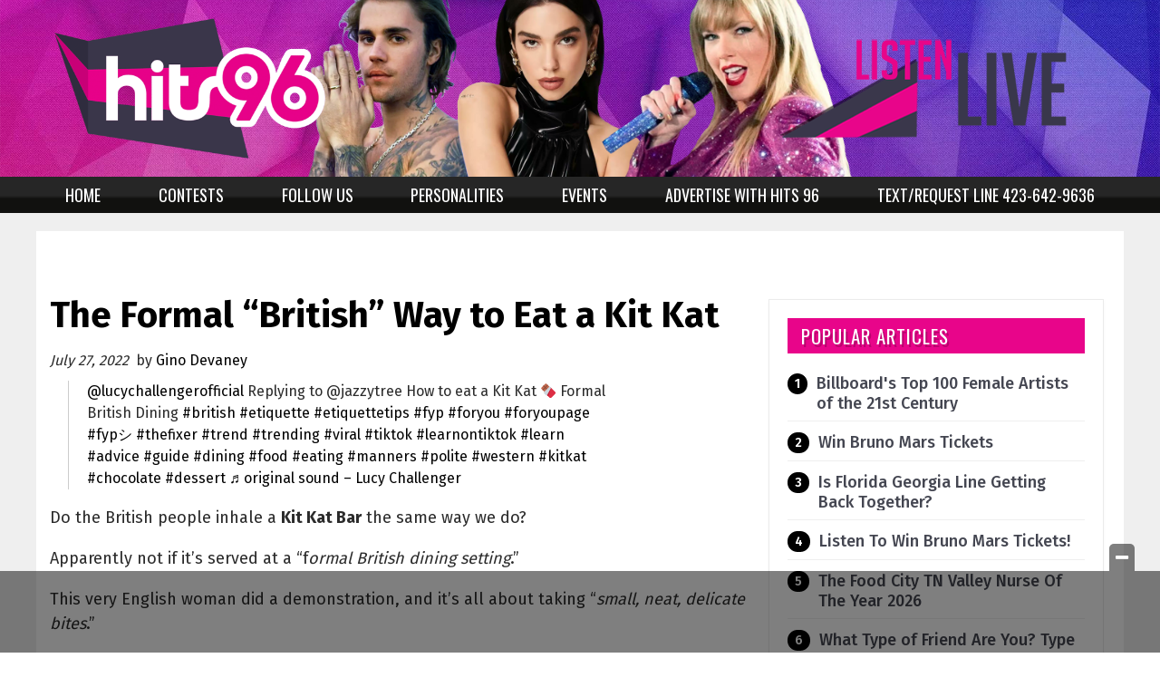

--- FILE ---
content_type: text/html; charset=UTF-8
request_url: https://www.hits96.com/the-formal-british-way-to-eat-a-kit-kat/
body_size: 28589
content:
<!doctype html>

<!--[if lt IE 7]><html lang="en-US" class="no-js lt-ie9 lt-ie8 lt-ie7"><![endif]-->
<!--[if (IE 7)&!(IEMobile)]><html lang="en-US" class="no-js lt-ie9 lt-ie8"><![endif]-->
<!--[if (IE 8)&!(IEMobile)]><html lang="en-US" class="no-js lt-ie9"><![endif]-->
<!--[if gt IE 8]><!--> <html lang="en-US" class="no-js"><!--<![endif]-->

	<head>
		<meta charset="utf-8">

				<meta http-equiv="X-UA-Compatible" content="IE=edge">

		<title>The Formal &quot;British&quot; Way to Eat a Kit Kat - Hits 96 | WDOD-FM</title>

				<meta name="HandheldFriendly" content="True">
		<meta name="MobileOptimized" content="320">
		<meta name="viewport" content="width=device-width, initial-scale=1"/>

				<link rel="icon" href="https://wpcdn.us-east-1.vip.tn-cloud.net/www.hits96.com/content/uploads/2020/10/Favicon.jpg">
		<link rel="apple-touch-icon" href="https://wpcdn.us-east-1.vip.tn-cloud.net/www.hits96.com/content/uploads/2020/10/hits96_logo-1.jpg">
		<!--[if IE]>
			<link rel="shortcut icon" href="https://wpcdn.us-east-1.vip.tn-cloud.net/www.hits96.com/content/uploads/2020/10/Favicon.jpg/favicon.ico">
		<![endif]-->

		<meta name="msapplication-TileColor" content="#f01d4f">
		<meta name="msapplication-TileImage" content="https://wpcdn.us-east-1.vip.tn-cloud.net/www.hits96.com/content/themes/gtxcel/library/images/win8-tile-icon.png">
		<meta name="theme-color" content="#121212">

		<link href="//maxcdn.bootstrapcdn.com/font-awesome/4.7.0/css/font-awesome.min.css" rel="stylesheet"> <!-- Font Awesome Glyphicons -->
		<link rel="pingback" href="https://www.hits96.com/xmlrpc.php">

		
	<script type="text/javascript">
		if(typeof ad_slots_refresh =='undefined'){
			var ad_slots_refresh = new Array();
		}
		if(typeof gtx_ads_conf =='undefined'){
			var gtx_ads_conf = {};
			gtx_ads_conf.targetMap = {};
			gtx_ads_conf.ads = [];
			gtx_ads_conf.lazy = [];
			gtx_ads_conf.templates = {};
		}
		if(typeof googletag =='undefined'){
			var googletag = googletag || {};
			googletag.cmd = googletag.cmd || [];
		}
		gtx_ads_conf.fulltarget = "post-template-default single single-post postid-66528 single-format-standard postname-the-formal-british-way-to-eat-a-kit-kat term-category-featured term-category-gino wpb-js-composer js-comp-ver-6.10.0 vc_responsive";
		gtx_ads_conf.targetMap.url = "/the-formal-british-way-to-eat-a-kit-kat/";
		gtx_ads_conf.targetMap.post = "66528";
		gtx_ads_conf.targetMap.category = ["gino"];
		gtx_ads_conf.templates = {
			parallax: 'https://wpcdn.us-east-1.vip.tn-cloud.net/www.hits96.com/content/plugins/gtx-ad-manager/templates/parallax.js',
			reveal: 'https://wpcdn.us-east-1.vip.tn-cloud.net/www.hits96.com/content/plugins/gtx-ad-manager/templates/reveal.js',
            roller: 'https://wpcdn.us-east-1.vip.tn-cloud.net/www.hits96.com/content/plugins/gtx-ad-manager/templates/roller.js'
		};
	</script>
			<script>
			function gtx_enable_dfp(){ /* do nothing */ }
			if(typeof ad_slots_refresh =='undefined'){
				var ad_slots_refresh = new Array(); 
			}
		</script>
		<script>(function(d, s, id){
				 var js, fjs = d.getElementsByTagName(s)[0];
				 if (d.getElementById(id)) {return;}
				 js = d.createElement(s); js.id = id;
				 js.src = "//connect.facebook.net/en_US/sdk.js#xfbml=1&version=v2.6";
				 fjs.parentNode.insertBefore(js, fjs);
			   }(document, 'script', 'facebook-jssdk'));</script><meta name='robots' content='index, follow, max-image-preview:large, max-snippet:-1, max-video-preview:-1' />
<script>
		window.dataLayer = [{"townnews.product.software":"RAYOS","townnews.product.version":"1.21.2","rayos.post.id":66528,"rayos.post.type":"post","rayos.post.title":"The Formal \"British\" Way to Eat a Kit Kat","rayos.post.author_name":["Gino Devaney"],"rayos.post.primary_category":"Gino","rayos.post.all_categories":["Featured","Gino"],"rayos.gallery.included":"No","rayos.video.included":"No","rayos.elections.widget_included":"No"}];
	</script><!-- Google Tag Manager -->
		<script>(function(w,d,s,l,i){w[l]=w[l]||[];w[l].push({'gtm.start':
		new Date().getTime(),event:'gtm.js'});var f=d.getElementsByTagName(s)[0],
		j=d.createElement(s),dl=l!='dataLayer'?'&l='+l:'';j.async=true;j.src=
		'https://www.googletagmanager.com/gtm.js?id='+i+dl;f.parentNode.insertBefore(j,f);
		})(window,document,'script','dataLayer','GTM-PDQV3N');</script>
		<!-- End Google Tag Manager -->
		<!-- Google Tag Manager -->
			<script>(function(w,d,s,l,i){w[l]=w[l]||[];w[l].push({'gtm.start':
			new Date().getTime(),event:'gtm.js'});var f=d.getElementsByTagName(s)[0],
			j=d.createElement(s),dl=l!='dataLayer'?'&l='+l:'';j.async=true;j.src=
			'https://www.googletagmanager.com/gtm.js?id='+i+dl;f.parentNode.insertBefore(j,f);
			})(window,document,'script','dataLayer','GTM-NGRF8RQ');</script>
			<!-- End Google Tag Manager -->
			
	<!-- This site is optimized with the Yoast SEO plugin v21.4 - https://yoast.com/wordpress/plugins/seo/ -->
	<meta name="description" content="Do the British people inhale a Kit Kat Bar the same way we do? Apparently not if it&#039;s served at a &quot;formal British dining setting.&quot; WATCH THIS!" />
	<link rel="canonical" href="https://www.hits96.com/the-formal-british-way-to-eat-a-kit-kat/" />
	<meta property="og:locale" content="en_US" />
	<meta property="og:type" content="article" />
	<meta property="og:title" content="The Formal &quot;British&quot; Way to Eat a Kit Kat - Hits 96 | WDOD-FM" />
	<meta property="og:description" content="Do the British people inhale a Kit Kat Bar the same way we do? Apparently not if it&#039;s served at a &quot;formal British dining setting.&quot; WATCH THIS!" />
	<meta property="og:url" content="https://www.hits96.com/the-formal-british-way-to-eat-a-kit-kat/" />
	<meta property="og:site_name" content="Hits 96 | WDOD-FM" />
	<meta property="article:published_time" content="2022-07-27T21:19:47+00:00" />
	<meta property="og:image" content="https://wpcdn.us-east-1.vip.tn-cloud.net/www.hits96.com/content/uploads/2022/07/y/y/chocolate-g8fc563236-640.jpg" />
	<meta property="og:image:width" content="640" />
	<meta property="og:image:height" content="385" />
	<meta property="og:image:type" content="image/jpeg" />
	<meta name="author" content="Gino Devaney" />
	<meta name="twitter:card" content="summary_large_image" />
	<meta name="twitter:label1" content="Written by" />
	<meta name="twitter:data1" content="Gino Devaney" />
	<script type="application/ld+json" class="yoast-schema-graph">{"@context":"https://schema.org","@graph":[{"@type":"WebPage","@id":"https://www.hits96.com/the-formal-british-way-to-eat-a-kit-kat/","url":"https://www.hits96.com/the-formal-british-way-to-eat-a-kit-kat/","name":"The Formal \"British\" Way to Eat a Kit Kat - Hits 96 | WDOD-FM","isPartOf":{"@id":"https://www.hits96.com/#website"},"primaryImageOfPage":{"@id":"https://www.hits96.com/the-formal-british-way-to-eat-a-kit-kat/#primaryimage"},"image":{"@id":"https://www.hits96.com/the-formal-british-way-to-eat-a-kit-kat/#primaryimage"},"thumbnailUrl":"https://wpcdn.us-east-1.vip.tn-cloud.net/www.hits96.com/content/uploads/2022/07/y/y/chocolate-g8fc563236-640.jpg","datePublished":"2022-07-27T21:19:47+00:00","dateModified":"2022-07-27T21:19:47+00:00","author":{"@id":"https://www.hits96.com/#/schema/person/65fa29cb37e05093b0c28e187b0f943a"},"description":"Do the British people inhale a Kit Kat Bar the same way we do? Apparently not if it's served at a \"formal British dining setting.\" WATCH THIS!","inLanguage":"en-US","potentialAction":[{"@type":"ReadAction","target":["https://www.hits96.com/the-formal-british-way-to-eat-a-kit-kat/"]}]},{"@type":"ImageObject","inLanguage":"en-US","@id":"https://www.hits96.com/the-formal-british-way-to-eat-a-kit-kat/#primaryimage","url":"https://wpcdn.us-east-1.vip.tn-cloud.net/www.hits96.com/content/uploads/2022/07/y/y/chocolate-g8fc563236-640.jpg","contentUrl":"https://wpcdn.us-east-1.vip.tn-cloud.net/www.hits96.com/content/uploads/2022/07/y/y/chocolate-g8fc563236-640.jpg","width":640,"height":385,"caption":"Chocolate G8fc563236 640"},{"@type":"WebSite","@id":"https://www.hits96.com/#website","url":"https://www.hits96.com/","name":"Hits 96 | WDOD-FM","description":"Chattanooga&#039;s Number 1 Hit Music Station","potentialAction":[{"@type":"SearchAction","target":{"@type":"EntryPoint","urlTemplate":"https://www.hits96.com/?s={search_term_string}"},"query-input":"required name=search_term_string"}],"inLanguage":"en-US"},{"@type":"Person","@id":"https://www.hits96.com/#/schema/person/65fa29cb37e05093b0c28e187b0f943a","name":"Gino Devaney","image":{"@type":"ImageObject","inLanguage":"en-US","@id":"https://www.hits96.com/#/schema/person/image/","url":"https://secure.gravatar.com/avatar/68b77fad27f8cfb3e8bcf253a3168bcb?s=96&d=mm&r=g","contentUrl":"https://secure.gravatar.com/avatar/68b77fad27f8cfb3e8bcf253a3168bcb?s=96&d=mm&r=g","caption":"Gino Devaney"},"sameAs":["http://www.hits96.com"],"url":"https://www.hits96.com/bios/gino-d/"}]}</script>
	<!-- / Yoast SEO plugin. -->


<link rel='dns-prefetch' href='//wpcdn.us-east-1.vip.tn-cloud.net' />
<link rel='dns-prefetch' href='//maps.googleapis.com' />
<link rel='dns-prefetch' href='//ws.sharethis.com' />
<link rel='dns-prefetch' href='//www.google.com' />
<link rel='dns-prefetch' href='//fonts.googleapis.com' />
<link rel='dns-prefetch' href='//maxcdn.bootstrapcdn.com' />
<link rel="alternate" type="application/rss+xml" title="Hits 96 | WDOD-FM &raquo; Feed" href="https://www.hits96.com/feed/" />
<script type="text/javascript">
/* <![CDATA[ */
window._wpemojiSettings = {"baseUrl":"https:\/\/s.w.org\/images\/core\/emoji\/14.0.0\/72x72\/","ext":".png","svgUrl":"https:\/\/s.w.org\/images\/core\/emoji\/14.0.0\/svg\/","svgExt":".svg","source":{"concatemoji":"https:\/\/www.hits96.com\/wp-includes\/js\/wp-emoji-release.min.js"}};
/*! This file is auto-generated */
!function(i,n){var o,s,e;function c(e){try{var t={supportTests:e,timestamp:(new Date).valueOf()};sessionStorage.setItem(o,JSON.stringify(t))}catch(e){}}function p(e,t,n){e.clearRect(0,0,e.canvas.width,e.canvas.height),e.fillText(t,0,0);var t=new Uint32Array(e.getImageData(0,0,e.canvas.width,e.canvas.height).data),r=(e.clearRect(0,0,e.canvas.width,e.canvas.height),e.fillText(n,0,0),new Uint32Array(e.getImageData(0,0,e.canvas.width,e.canvas.height).data));return t.every(function(e,t){return e===r[t]})}function u(e,t,n){switch(t){case"flag":return n(e,"\ud83c\udff3\ufe0f\u200d\u26a7\ufe0f","\ud83c\udff3\ufe0f\u200b\u26a7\ufe0f")?!1:!n(e,"\ud83c\uddfa\ud83c\uddf3","\ud83c\uddfa\u200b\ud83c\uddf3")&&!n(e,"\ud83c\udff4\udb40\udc67\udb40\udc62\udb40\udc65\udb40\udc6e\udb40\udc67\udb40\udc7f","\ud83c\udff4\u200b\udb40\udc67\u200b\udb40\udc62\u200b\udb40\udc65\u200b\udb40\udc6e\u200b\udb40\udc67\u200b\udb40\udc7f");case"emoji":return!n(e,"\ud83e\udef1\ud83c\udffb\u200d\ud83e\udef2\ud83c\udfff","\ud83e\udef1\ud83c\udffb\u200b\ud83e\udef2\ud83c\udfff")}return!1}function f(e,t,n){var r="undefined"!=typeof WorkerGlobalScope&&self instanceof WorkerGlobalScope?new OffscreenCanvas(300,150):i.createElement("canvas"),a=r.getContext("2d",{willReadFrequently:!0}),o=(a.textBaseline="top",a.font="600 32px Arial",{});return e.forEach(function(e){o[e]=t(a,e,n)}),o}function t(e){var t=i.createElement("script");t.src=e,t.defer=!0,i.head.appendChild(t)}"undefined"!=typeof Promise&&(o="wpEmojiSettingsSupports",s=["flag","emoji"],n.supports={everything:!0,everythingExceptFlag:!0},e=new Promise(function(e){i.addEventListener("DOMContentLoaded",e,{once:!0})}),new Promise(function(t){var n=function(){try{var e=JSON.parse(sessionStorage.getItem(o));if("object"==typeof e&&"number"==typeof e.timestamp&&(new Date).valueOf()<e.timestamp+604800&&"object"==typeof e.supportTests)return e.supportTests}catch(e){}return null}();if(!n){if("undefined"!=typeof Worker&&"undefined"!=typeof OffscreenCanvas&&"undefined"!=typeof URL&&URL.createObjectURL&&"undefined"!=typeof Blob)try{var e="postMessage("+f.toString()+"("+[JSON.stringify(s),u.toString(),p.toString()].join(",")+"));",r=new Blob([e],{type:"text/javascript"}),a=new Worker(URL.createObjectURL(r),{name:"wpTestEmojiSupports"});return void(a.onmessage=function(e){c(n=e.data),a.terminate(),t(n)})}catch(e){}c(n=f(s,u,p))}t(n)}).then(function(e){for(var t in e)n.supports[t]=e[t],n.supports.everything=n.supports.everything&&n.supports[t],"flag"!==t&&(n.supports.everythingExceptFlag=n.supports.everythingExceptFlag&&n.supports[t]);n.supports.everythingExceptFlag=n.supports.everythingExceptFlag&&!n.supports.flag,n.DOMReady=!1,n.readyCallback=function(){n.DOMReady=!0}}).then(function(){return e}).then(function(){var e;n.supports.everything||(n.readyCallback(),(e=n.source||{}).concatemoji?t(e.concatemoji):e.wpemoji&&e.twemoji&&(t(e.twemoji),t(e.wpemoji)))}))}((window,document),window._wpemojiSettings);
/* ]]> */
</script>
<link rel='stylesheet' id='bootstrap-css-css' href='https://wpcdn.us-east-1.vip.tn-cloud.net/www.hits96.com/content/themes/gtxcel/library/css/bootstrap/bootstrap.css' type='text/css' media='all' />
<link rel='stylesheet' id='bones-stylesheet-css' href='https://wpcdn.us-east-1.vip.tn-cloud.net/www.hits96.com/content/themes/gtxcel/library/css/style.css?ver=1765321969' type='text/css' media='all' />
<!--[if lt IE 9]>
<link rel='stylesheet' id='bones-ie-only-css' href='https://wpcdn.us-east-1.vip.tn-cloud.net/www.hits96.com/content/themes/gtxcel/library/css/ie.css' type='text/css' media='all' />
<![endif]-->
<link rel='stylesheet' id='list-grid-css' href='https://wpcdn.us-east-1.vip.tn-cloud.net/www.hits96.com/content/themes/gtxcel/library/css/grid.css?ver=1.11.0' type='text/css' media='all' />
<style id='wp-emoji-styles-inline-css' type='text/css'>

	img.wp-smiley, img.emoji {
		display: inline !important;
		border: none !important;
		box-shadow: none !important;
		height: 1em !important;
		width: 1em !important;
		margin: 0 0.07em !important;
		vertical-align: -0.1em !important;
		background: none !important;
		padding: 0 !important;
	}
</style>
<link rel='stylesheet' id='wp-block-library-css' href='https://www.hits96.com/wp-includes/css/dist/block-library/style.min.css' type='text/css' media='all' />
<style id='classic-theme-styles-inline-css' type='text/css'>
/*! This file is auto-generated */
.wp-block-button__link{color:#fff;background-color:#32373c;border-radius:9999px;box-shadow:none;text-decoration:none;padding:calc(.667em + 2px) calc(1.333em + 2px);font-size:1.125em}.wp-block-file__button{background:#32373c;color:#fff;text-decoration:none}
</style>
<style id='global-styles-inline-css' type='text/css'>
body{--wp--preset--color--black: #000000;--wp--preset--color--cyan-bluish-gray: #abb8c3;--wp--preset--color--white: #ffffff;--wp--preset--color--pale-pink: #f78da7;--wp--preset--color--vivid-red: #cf2e2e;--wp--preset--color--luminous-vivid-orange: #ff6900;--wp--preset--color--luminous-vivid-amber: #fcb900;--wp--preset--color--light-green-cyan: #7bdcb5;--wp--preset--color--vivid-green-cyan: #00d084;--wp--preset--color--pale-cyan-blue: #8ed1fc;--wp--preset--color--vivid-cyan-blue: #0693e3;--wp--preset--color--vivid-purple: #9b51e0;--wp--preset--gradient--vivid-cyan-blue-to-vivid-purple: linear-gradient(135deg,rgba(6,147,227,1) 0%,rgb(155,81,224) 100%);--wp--preset--gradient--light-green-cyan-to-vivid-green-cyan: linear-gradient(135deg,rgb(122,220,180) 0%,rgb(0,208,130) 100%);--wp--preset--gradient--luminous-vivid-amber-to-luminous-vivid-orange: linear-gradient(135deg,rgba(252,185,0,1) 0%,rgba(255,105,0,1) 100%);--wp--preset--gradient--luminous-vivid-orange-to-vivid-red: linear-gradient(135deg,rgba(255,105,0,1) 0%,rgb(207,46,46) 100%);--wp--preset--gradient--very-light-gray-to-cyan-bluish-gray: linear-gradient(135deg,rgb(238,238,238) 0%,rgb(169,184,195) 100%);--wp--preset--gradient--cool-to-warm-spectrum: linear-gradient(135deg,rgb(74,234,220) 0%,rgb(151,120,209) 20%,rgb(207,42,186) 40%,rgb(238,44,130) 60%,rgb(251,105,98) 80%,rgb(254,248,76) 100%);--wp--preset--gradient--blush-light-purple: linear-gradient(135deg,rgb(255,206,236) 0%,rgb(152,150,240) 100%);--wp--preset--gradient--blush-bordeaux: linear-gradient(135deg,rgb(254,205,165) 0%,rgb(254,45,45) 50%,rgb(107,0,62) 100%);--wp--preset--gradient--luminous-dusk: linear-gradient(135deg,rgb(255,203,112) 0%,rgb(199,81,192) 50%,rgb(65,88,208) 100%);--wp--preset--gradient--pale-ocean: linear-gradient(135deg,rgb(255,245,203) 0%,rgb(182,227,212) 50%,rgb(51,167,181) 100%);--wp--preset--gradient--electric-grass: linear-gradient(135deg,rgb(202,248,128) 0%,rgb(113,206,126) 100%);--wp--preset--gradient--midnight: linear-gradient(135deg,rgb(2,3,129) 0%,rgb(40,116,252) 100%);--wp--preset--font-size--small: 13px;--wp--preset--font-size--medium: 20px;--wp--preset--font-size--large: 36px;--wp--preset--font-size--x-large: 42px;--wp--preset--spacing--20: 0.44rem;--wp--preset--spacing--30: 0.67rem;--wp--preset--spacing--40: 1rem;--wp--preset--spacing--50: 1.5rem;--wp--preset--spacing--60: 2.25rem;--wp--preset--spacing--70: 3.38rem;--wp--preset--spacing--80: 5.06rem;--wp--preset--shadow--natural: 6px 6px 9px rgba(0, 0, 0, 0.2);--wp--preset--shadow--deep: 12px 12px 50px rgba(0, 0, 0, 0.4);--wp--preset--shadow--sharp: 6px 6px 0px rgba(0, 0, 0, 0.2);--wp--preset--shadow--outlined: 6px 6px 0px -3px rgba(255, 255, 255, 1), 6px 6px rgba(0, 0, 0, 1);--wp--preset--shadow--crisp: 6px 6px 0px rgba(0, 0, 0, 1);}:where(.is-layout-flex){gap: 0.5em;}:where(.is-layout-grid){gap: 0.5em;}body .is-layout-flow > .alignleft{float: left;margin-inline-start: 0;margin-inline-end: 2em;}body .is-layout-flow > .alignright{float: right;margin-inline-start: 2em;margin-inline-end: 0;}body .is-layout-flow > .aligncenter{margin-left: auto !important;margin-right: auto !important;}body .is-layout-constrained > .alignleft{float: left;margin-inline-start: 0;margin-inline-end: 2em;}body .is-layout-constrained > .alignright{float: right;margin-inline-start: 2em;margin-inline-end: 0;}body .is-layout-constrained > .aligncenter{margin-left: auto !important;margin-right: auto !important;}body .is-layout-constrained > :where(:not(.alignleft):not(.alignright):not(.alignfull)){max-width: var(--wp--style--global--content-size);margin-left: auto !important;margin-right: auto !important;}body .is-layout-constrained > .alignwide{max-width: var(--wp--style--global--wide-size);}body .is-layout-flex{display: flex;}body .is-layout-flex{flex-wrap: wrap;align-items: center;}body .is-layout-flex > *{margin: 0;}body .is-layout-grid{display: grid;}body .is-layout-grid > *{margin: 0;}:where(.wp-block-columns.is-layout-flex){gap: 2em;}:where(.wp-block-columns.is-layout-grid){gap: 2em;}:where(.wp-block-post-template.is-layout-flex){gap: 1.25em;}:where(.wp-block-post-template.is-layout-grid){gap: 1.25em;}.has-black-color{color: var(--wp--preset--color--black) !important;}.has-cyan-bluish-gray-color{color: var(--wp--preset--color--cyan-bluish-gray) !important;}.has-white-color{color: var(--wp--preset--color--white) !important;}.has-pale-pink-color{color: var(--wp--preset--color--pale-pink) !important;}.has-vivid-red-color{color: var(--wp--preset--color--vivid-red) !important;}.has-luminous-vivid-orange-color{color: var(--wp--preset--color--luminous-vivid-orange) !important;}.has-luminous-vivid-amber-color{color: var(--wp--preset--color--luminous-vivid-amber) !important;}.has-light-green-cyan-color{color: var(--wp--preset--color--light-green-cyan) !important;}.has-vivid-green-cyan-color{color: var(--wp--preset--color--vivid-green-cyan) !important;}.has-pale-cyan-blue-color{color: var(--wp--preset--color--pale-cyan-blue) !important;}.has-vivid-cyan-blue-color{color: var(--wp--preset--color--vivid-cyan-blue) !important;}.has-vivid-purple-color{color: var(--wp--preset--color--vivid-purple) !important;}.has-black-background-color{background-color: var(--wp--preset--color--black) !important;}.has-cyan-bluish-gray-background-color{background-color: var(--wp--preset--color--cyan-bluish-gray) !important;}.has-white-background-color{background-color: var(--wp--preset--color--white) !important;}.has-pale-pink-background-color{background-color: var(--wp--preset--color--pale-pink) !important;}.has-vivid-red-background-color{background-color: var(--wp--preset--color--vivid-red) !important;}.has-luminous-vivid-orange-background-color{background-color: var(--wp--preset--color--luminous-vivid-orange) !important;}.has-luminous-vivid-amber-background-color{background-color: var(--wp--preset--color--luminous-vivid-amber) !important;}.has-light-green-cyan-background-color{background-color: var(--wp--preset--color--light-green-cyan) !important;}.has-vivid-green-cyan-background-color{background-color: var(--wp--preset--color--vivid-green-cyan) !important;}.has-pale-cyan-blue-background-color{background-color: var(--wp--preset--color--pale-cyan-blue) !important;}.has-vivid-cyan-blue-background-color{background-color: var(--wp--preset--color--vivid-cyan-blue) !important;}.has-vivid-purple-background-color{background-color: var(--wp--preset--color--vivid-purple) !important;}.has-black-border-color{border-color: var(--wp--preset--color--black) !important;}.has-cyan-bluish-gray-border-color{border-color: var(--wp--preset--color--cyan-bluish-gray) !important;}.has-white-border-color{border-color: var(--wp--preset--color--white) !important;}.has-pale-pink-border-color{border-color: var(--wp--preset--color--pale-pink) !important;}.has-vivid-red-border-color{border-color: var(--wp--preset--color--vivid-red) !important;}.has-luminous-vivid-orange-border-color{border-color: var(--wp--preset--color--luminous-vivid-orange) !important;}.has-luminous-vivid-amber-border-color{border-color: var(--wp--preset--color--luminous-vivid-amber) !important;}.has-light-green-cyan-border-color{border-color: var(--wp--preset--color--light-green-cyan) !important;}.has-vivid-green-cyan-border-color{border-color: var(--wp--preset--color--vivid-green-cyan) !important;}.has-pale-cyan-blue-border-color{border-color: var(--wp--preset--color--pale-cyan-blue) !important;}.has-vivid-cyan-blue-border-color{border-color: var(--wp--preset--color--vivid-cyan-blue) !important;}.has-vivid-purple-border-color{border-color: var(--wp--preset--color--vivid-purple) !important;}.has-vivid-cyan-blue-to-vivid-purple-gradient-background{background: var(--wp--preset--gradient--vivid-cyan-blue-to-vivid-purple) !important;}.has-light-green-cyan-to-vivid-green-cyan-gradient-background{background: var(--wp--preset--gradient--light-green-cyan-to-vivid-green-cyan) !important;}.has-luminous-vivid-amber-to-luminous-vivid-orange-gradient-background{background: var(--wp--preset--gradient--luminous-vivid-amber-to-luminous-vivid-orange) !important;}.has-luminous-vivid-orange-to-vivid-red-gradient-background{background: var(--wp--preset--gradient--luminous-vivid-orange-to-vivid-red) !important;}.has-very-light-gray-to-cyan-bluish-gray-gradient-background{background: var(--wp--preset--gradient--very-light-gray-to-cyan-bluish-gray) !important;}.has-cool-to-warm-spectrum-gradient-background{background: var(--wp--preset--gradient--cool-to-warm-spectrum) !important;}.has-blush-light-purple-gradient-background{background: var(--wp--preset--gradient--blush-light-purple) !important;}.has-blush-bordeaux-gradient-background{background: var(--wp--preset--gradient--blush-bordeaux) !important;}.has-luminous-dusk-gradient-background{background: var(--wp--preset--gradient--luminous-dusk) !important;}.has-pale-ocean-gradient-background{background: var(--wp--preset--gradient--pale-ocean) !important;}.has-electric-grass-gradient-background{background: var(--wp--preset--gradient--electric-grass) !important;}.has-midnight-gradient-background{background: var(--wp--preset--gradient--midnight) !important;}.has-small-font-size{font-size: var(--wp--preset--font-size--small) !important;}.has-medium-font-size{font-size: var(--wp--preset--font-size--medium) !important;}.has-large-font-size{font-size: var(--wp--preset--font-size--large) !important;}.has-x-large-font-size{font-size: var(--wp--preset--font-size--x-large) !important;}
.wp-block-navigation a:where(:not(.wp-element-button)){color: inherit;}
:where(.wp-block-post-template.is-layout-flex){gap: 1.25em;}:where(.wp-block-post-template.is-layout-grid){gap: 1.25em;}
:where(.wp-block-columns.is-layout-flex){gap: 2em;}:where(.wp-block-columns.is-layout-grid){gap: 2em;}
.wp-block-pullquote{font-size: 1.5em;line-height: 1.6;}
</style>
<link rel='stylesheet' id='gt-posts-slider-style-css' href='https://wpcdn.us-east-1.vip.tn-cloud.net/www.hits96.com/content/mu-plugins/gtxcel-plugin/vc_posts_slider/posts-slider.css?ver=1570550597' type='text/css' media='all' />
<link rel='stylesheet' id='flexslider-css' href='https://wpcdn.us-east-1.vip.tn-cloud.net/www.hits96.com/content/mu-plugins/js_composer/assets/lib/flexslider/flexslider.min.css?ver=6.10.0' type='text/css' media='all' />
<link rel='stylesheet' id='gt-flexslider-style-css' href='https://wpcdn.us-east-1.vip.tn-cloud.net/www.hits96.com/content/mu-plugins/gtxcel-plugin/vc_gallery/gt-flexslider.css?ver=1648237149' type='text/css' media='all' />
<link rel='stylesheet' id='prettyphoto-css' href='https://wpcdn.us-east-1.vip.tn-cloud.net/www.hits96.com/content/mu-plugins/js_composer/assets/lib/prettyphoto/css/prettyPhoto.min.css?ver=6.10.0' type='text/css' media='all' />
<link rel='stylesheet' id='rayos_alm_list_templates_style-css' href='https://wpcdn.us-east-1.vip.tn-cloud.net/www.hits96.com/content/mu-plugins/gtxcel-plugin/functionalities//css/rayos_alm_list_templates.css?ver=1667523778' type='text/css' media='all' />
<link rel='stylesheet' id='googlefonts-css' href='https://fonts.googleapis.com/css?family=Oswald:400,700|PT+Serif:400,700|PT+Sans:400,700|Fira+Sans:400,500,600,700&subset=latin' type='text/css' media='all' />
<link rel='stylesheet' id='blox-syndication-css' href='https://wpcdn.us-east-1.vip.tn-cloud.net/www.hits96.com/content/plugins/blox-syndication/assets/css/blox-syndication.css' type='text/css' media='all' />
<link rel='stylesheet' id='geobase-style-css' href='https://wpcdn.us-east-1.vip.tn-cloud.net/www.hits96.com/content/plugins/geobase/geobase.css?ver=1679517292' type='text/css' media='all' />
<style id='geobase-style-inline-css' type='text/css'>

	article.geobase-post .geobase-content-wrapper {
		width: 100%;
		float: none;
	}
	article.geobase-post .thumb-wrap {
		width: 0%;
		float: left;
		margin-right: 2%;	}
	
</style>
<link rel='stylesheet' id='geobase-prettyphoto-style-css' href='https://wpcdn.us-east-1.vip.tn-cloud.net/www.hits96.com/content/plugins/geobase/prettyphoto/css/prettyPhoto.css' type='text/css' media='all' />
<link rel='stylesheet' id='geobasemap-style-css' href='https://wpcdn.us-east-1.vip.tn-cloud.net/www.hits96.com/content/plugins/geobase/vc_geobasemap/vc_geobasemap.css?ver=1570550597' type='text/css' media='all' />
<link rel='stylesheet' id='directory-select2-css' href='https://wpcdn.us-east-1.vip.tn-cloud.net/www.hits96.com/content/plugins/geobase/vc_directory_filter/assets/select2/css/select2.css?ver=3.5.2' type='text/css' media='all' />
<link rel='stylesheet' id='custom-template-style-css' href='https://wpcdn.us-east-1.vip.tn-cloud.net/www.hits96.com/content/plugins/gt-custom-templates/custom-templates.css' type='text/css' media='all' />
<link rel='stylesheet' id='ad-manager-style-css' href='https://wpcdn.us-east-1.vip.tn-cloud.net/www.hits96.com/content/plugins/gtx-ad-manager/ad-manager.css?ver=1728932431' type='text/css' media='all' />
<link rel='stylesheet' id='bylines-style-css' href='https://wpcdn.us-east-1.vip.tn-cloud.net/www.hits96.com/content/plugins/gtx-author-bios/css/bylines.css?ver=1570550597' type='text/css' media='all' />
<link rel='stylesheet' id='gtxcelfimagescss-css' href='https://wpcdn.us-east-1.vip.tn-cloud.net/www.hits96.com/content/plugins/gtx-fimages/css/all.css?ver=1570550597' type='text/css' media='all' />
<link rel='stylesheet' id='lightbox-style-css' href='https://wpcdn.us-east-1.vip.tn-cloud.net/www.hits96.com/content/plugins/gtx-gallery/css/gtx-lightbox.css?ver=2018.3.20' type='text/css' media='all' />
<link rel='stylesheet' id='gtx-issues-style-css' href='https://wpcdn.us-east-1.vip.tn-cloud.net/www.hits96.com/content/plugins/gtx-issue-management/assets/gtx-issues.css?ver=2019.02.28' type='text/css' media='all' />
<link rel='stylesheet' id='gtx-oembed-style-css' href='https://wpcdn.us-east-1.vip.tn-cloud.net/www.hits96.com/content/plugins/gtx-oembed-extension/gtx-oembed.css?ver=1570550597' type='text/css' media='all' />
<link rel='stylesheet' id='rayos_trending_topics_style-css' href='https://wpcdn.us-east-1.vip.tn-cloud.net/www.hits96.com/content/plugins/rayos-trending-topics/rayos-trending-topics.css?ver=1621950080' type='text/css' media='all' />
<link rel='stylesheet' id='simple-share-buttons-adder-font-awesome-css' href='//maxcdn.bootstrapcdn.com/font-awesome/4.3.0/css/font-awesome.min.css' type='text/css' media='all' />
<link rel='stylesheet' id='author-bios-style-css' href='https://wpcdn.us-east-1.vip.tn-cloud.net/www.hits96.com/content/plugins/gtx-author-bios/css/author-bios.css' type='text/css' media='all' />
<link rel='stylesheet' id='parent-style-css' href='https://wpcdn.us-east-1.vip.tn-cloud.net/www.hits96.com/content/themes/gtxcel/style.css?ver=1664375579' type='text/css' media='all' />
<link rel='stylesheet' id='child-style-css' href='https://wpcdn.us-east-1.vip.tn-cloud.net/www.hits96.com/content/themes/publisher-master/style.css' type='text/css' media='all' />
<link rel='stylesheet' id='gtx-rayos-alerts-styles-css' href='https://www.hits96.com/style/89dd0a74d00535655738f8259f5a081c/rayos-alerts-styles/' type='text/css' media='all' />
<link rel='stylesheet' id='gtx-custom_css_post-css' href='https://www.hits96.com/style/e6ec1b5a3137faac2dc918a04a9edd10/custom_css_post/' type='text/css' media='all' />
<link rel='stylesheet' id='acf-repeater-style-css' href='https://wpcdn.us-east-1.vip.tn-cloud.net/www.hits96.com/content/themes/gtxcel/includes/acf_repeater_shortcode/acf_repeater_shortcode.css' type='text/css' media='all' />
<link rel='stylesheet' id='rayos-ssba-twitter-x-logo-css' href='https://wpcdn.us-east-1.vip.tn-cloud.net/www.hits96.com/content/themes/gtxcel/includes/ssba-twitter-update/x-logo-styles.css?ver=1702673046' type='text/css' media='all' />
<link rel='stylesheet' id='dashicons-css' href='https://www.hits96.com/wp-includes/css/dashicons.min.css' type='text/css' media='all' />
<link rel='stylesheet' id='acf-global-css' href='https://wpcdn.us-east-1.vip.tn-cloud.net/www.hits96.com/content/mu-plugins/advanced-custom-fields-pro/assets/build/css/acf-global.css?ver=6.0.3' type='text/css' media='all' />
<link rel='stylesheet' id='acf-input-css' href='https://wpcdn.us-east-1.vip.tn-cloud.net/www.hits96.com/content/mu-plugins/advanced-custom-fields-pro/assets/build/css/acf-input.css?ver=6.0.3' type='text/css' media='all' />
<link rel='stylesheet' id='acf-pro-input-css' href='https://wpcdn.us-east-1.vip.tn-cloud.net/www.hits96.com/content/mu-plugins/advanced-custom-fields-pro/assets/build/css/pro/acf-pro-input.css?ver=6.0.3' type='text/css' media='all' />
<link rel='stylesheet' id='acf-datepicker-css' href='https://wpcdn.us-east-1.vip.tn-cloud.net/www.hits96.com/content/mu-plugins/advanced-custom-fields-pro/assets/inc/datepicker/jquery-ui.min.css?ver=1.11.4' type='text/css' media='all' />
<link rel='stylesheet' id='acf-timepicker-css' href='https://wpcdn.us-east-1.vip.tn-cloud.net/www.hits96.com/content/mu-plugins/advanced-custom-fields-pro/assets/inc/timepicker/jquery-ui-timepicker-addon.min.css?ver=1.6.1' type='text/css' media='all' />
<link rel='stylesheet' id='wp-color-picker-css' href='https://www.hits96.com/wp-admin/css/color-picker.min.css' type='text/css' media='all' />
<link rel='stylesheet' id='blox-syndication-admin-css' href='https://wpcdn.us-east-1.vip.tn-cloud.net/www.hits96.com/content/plugins/blox-syndication/assets/css/admin-blox-syndication.css?ver=1.1.1' type='text/css' media='all' />
<link rel='stylesheet' id='scheduled-elements-style-css' href='https://wpcdn.us-east-1.vip.tn-cloud.net/www.hits96.com/content/plugins/gtx-scheduled-elements/scheduled-elements.css?ver=2018.08.10' type='text/css' media='all' />
<link rel='stylesheet' id='dgwt-jg-style-css' href='https://wpcdn.us-east-1.vip.tn-cloud.net/www.hits96.com/content/plugins/gtx-gallery/justified-gallery/assets/css/style.min.css?ver=1.2.2' type='text/css' media='all' />
<link rel='stylesheet' id='dgwt-jg-photoswipe-css' href='https://wpcdn.us-east-1.vip.tn-cloud.net/www.hits96.com/content/plugins/gtx-gallery/justified-gallery/includes/Lightbox/Photoswipe/assets/photoswipe.css?ver=1.2.2' type='text/css' media='all' />
<link rel='stylesheet' id='dgwt-jg-photoswipe-skin-css' href='https://wpcdn.us-east-1.vip.tn-cloud.net/www.hits96.com/content/plugins/gtx-gallery/justified-gallery/includes/Lightbox/Photoswipe/assets/default-skin/default-skin.css?ver=1.2.2' type='text/css' media='all' />
<script type="text/javascript" src="https://www.hits96.com/wp-includes/js/jquery/jquery.min.js?ver=3.7.1" id="jquery-core-js"></script>
<script type="text/javascript" src="https://www.hits96.com/wp-includes/js/jquery/jquery-migrate.min.js?ver=3.4.1" id="jquery-migrate-js"></script>
<script type="text/javascript" src="https://wpcdn.us-east-1.vip.tn-cloud.net/www.hits96.com/content/themes/gtxcel/library/js/libs/modernizr.custom.min.js?ver=2.5.3" id="bones-modernizr-js"></script>
<script type="text/javascript" src="https://wpcdn.us-east-1.vip.tn-cloud.net/www.hits96.com/content/themes/gtxcel/library/js/gtxcel.js?ver=0.1" id="gtxcel-global-js"></script>
<script type="text/javascript" src="https://wpcdn.us-east-1.vip.tn-cloud.net/www.hits96.com/content/themes/gtxcel/library/js/mobile-nav.js?ver=0.1" id="mobile-nav-js"></script>
<script type="text/javascript" src="https://wpcdn.us-east-1.vip.tn-cloud.net/www.hits96.com/content/plugins/geobase/prettyphoto/js/jquery.prettyPhoto.js" id="geobase-prettyphoto-script-js"></script>
<script type="text/javascript" src="https://wpcdn.us-east-1.vip.tn-cloud.net/www.hits96.com/content/plugins/geobase/vc_directory_filter/assets/select2/js/select2.min.js?ver=3.5.2" id="directory-select2-js"></script>
<script type="text/javascript" id="directory-filter-js-extra">
/* <![CDATA[ */
var ajaxurl = "https:\/\/www.hits96.com\/wp-admin\/admin-ajax.php";
/* ]]> */
</script>
<script type="text/javascript" src="https://wpcdn.us-east-1.vip.tn-cloud.net/www.hits96.com/content/plugins/geobase/vc_directory_filter/directory-filter.js?ver=1599147537" id="directory-filter-js"></script>
<script type="text/javascript" id="lightbox-script-js-extra">
/* <![CDATA[ */
var lightboxSettings = {"show_ads":"1","ad_details":[{"min_width":"768","max_width":"","dfp_ad_sizes":[{"dfp_ad_width":"728","dfp_ad_height":"90"}]},{"min_width":"","max_width":"767","dfp_ad_sizes":[{"dfp_ad_width":"320","dfp_ad_height":"50"},{"dfp_ad_width":"300","dfp_ad_height":"50"}]}],"dfp_path":"\/132916964,50847294\/hits96.com\/gino","slot_name":"lightbox_ad","post_title":"The Formal \"British\" Way to Eat a Kit Kat","post_type":"post","post_id":"66528","post_cats":"Featured, Gino","author":"Gino Devaney"};
/* ]]> */
</script>
<script type="text/javascript" src="https://wpcdn.us-east-1.vip.tn-cloud.net/www.hits96.com/content/plugins/gtx-gallery/js/gtx-lightbox.js?ver=2018.3.20" id="lightbox-script-js"></script>
<script id='st_insights_js' type="text/javascript" src="https://ws.sharethis.com/button/st_insights.js?publisher=4d48b7c5-0ae3-43d4-bfbe-3ff8c17a8ae6&amp;product=simpleshare" id="ssba-sharethis-js"></script>
<script type="text/javascript" src="https://wpcdn.us-east-1.vip.tn-cloud.net/www.hits96.com/content/themes/gtxcel/includes/acf_repeater_shortcode/acf_repeater_shortcode.js" id="acf-repeater-script-js"></script>
<script type="text/javascript" src="https://www.hits96.com/wp-includes/js/jquery/ui/core.min.js?ver=1.13.2" id="jquery-ui-core-js"></script>
<script type="text/javascript" src="https://www.hits96.com/wp-includes/js/jquery/ui/mouse.min.js?ver=1.13.2" id="jquery-ui-mouse-js"></script>
<script type="text/javascript" src="https://www.hits96.com/wp-includes/js/jquery/ui/sortable.min.js?ver=1.13.2" id="jquery-ui-sortable-js"></script>
<script type="text/javascript" src="https://www.hits96.com/wp-includes/js/jquery/ui/resizable.min.js?ver=1.13.2" id="jquery-ui-resizable-js"></script>
<script type="text/javascript" src="https://wpcdn.us-east-1.vip.tn-cloud.net/www.hits96.com/content/mu-plugins/advanced-custom-fields-pro/assets/build/js/acf.min.js?ver=6.0.3" id="acf-js"></script>
<script type="text/javascript" src="https://wpcdn.us-east-1.vip.tn-cloud.net/www.hits96.com/content/mu-plugins/advanced-custom-fields-pro/assets/build/js/acf-input.min.js?ver=6.0.3" id="acf-input-js"></script>
<script type="text/javascript" src="https://wpcdn.us-east-1.vip.tn-cloud.net/www.hits96.com/content/mu-plugins/advanced-custom-fields-pro/assets/build/js/pro/acf-pro-input.min.js?ver=6.0.3" id="acf-pro-input-js"></script>
<script type="text/javascript" src="https://www.hits96.com/wp-includes/js/jquery/ui/datepicker.min.js?ver=1.13.2" id="jquery-ui-datepicker-js"></script>
<script type="text/javascript" id="jquery-ui-datepicker-js-after">
/* <![CDATA[ */
jQuery(function(jQuery){jQuery.datepicker.setDefaults({"closeText":"Close","currentText":"Today","monthNames":["January","February","March","April","May","June","July","August","September","October","November","December"],"monthNamesShort":["Jan","Feb","Mar","Apr","May","Jun","Jul","Aug","Sep","Oct","Nov","Dec"],"nextText":"Next","prevText":"Previous","dayNames":["Sunday","Monday","Tuesday","Wednesday","Thursday","Friday","Saturday"],"dayNamesShort":["Sun","Mon","Tue","Wed","Thu","Fri","Sat"],"dayNamesMin":["S","M","T","W","T","F","S"],"dateFormat":"MM d, yy","firstDay":1,"isRTL":false});});
/* ]]> */
</script>
<script type="text/javascript" src="https://wpcdn.us-east-1.vip.tn-cloud.net/www.hits96.com/content/mu-plugins/advanced-custom-fields-pro/assets/inc/timepicker/jquery-ui-timepicker-addon.min.js?ver=1.6.1" id="acf-timepicker-js"></script>
<script type="text/javascript" src="https://www.hits96.com/wp-includes/js/jquery/ui/draggable.min.js?ver=1.13.2" id="jquery-ui-draggable-js"></script>
<script type="text/javascript" src="https://www.hits96.com/wp-includes/js/jquery/ui/slider.min.js?ver=1.13.2" id="jquery-ui-slider-js"></script>
<script type="text/javascript" src="https://www.hits96.com/wp-includes/js/jquery/jquery.ui.touch-punch.js?ver=0.2.2" id="jquery-touch-punch-js"></script>
<script type="text/javascript" src="https://www.hits96.com/wp-admin/js/iris.min.js?ver=1.0.7" id="iris-js"></script>
<script type="text/javascript" src="https://www.hits96.com/wp-includes/js/dist/vendor/wp-polyfill-inert.min.js?ver=3.1.2" id="wp-polyfill-inert-js"></script>
<script type="text/javascript" src="https://www.hits96.com/wp-includes/js/dist/vendor/regenerator-runtime.min.js?ver=0.14.0" id="regenerator-runtime-js"></script>
<script type="text/javascript" src="https://www.hits96.com/wp-includes/js/dist/vendor/wp-polyfill.min.js?ver=3.15.0" id="wp-polyfill-js"></script>
<script type="text/javascript" src="https://www.hits96.com/wp-includes/js/dist/hooks.min.js?ver=c6aec9a8d4e5a5d543a1" id="wp-hooks-js"></script>
<script type="text/javascript" src="https://www.hits96.com/wp-includes/js/dist/i18n.min.js?ver=7701b0c3857f914212ef" id="wp-i18n-js"></script>
<script type="text/javascript" id="wp-i18n-js-after">
/* <![CDATA[ */
wp.i18n.setLocaleData( { 'text direction\u0004ltr': [ 'ltr' ] } );
/* ]]> */
</script>
<script type="text/javascript" src="https://www.hits96.com/wp-admin/js/color-picker.min.js" id="wp-color-picker-js"></script>
<script type="text/javascript" src="https://wpcdn.us-east-1.vip.tn-cloud.net/www.hits96.com/content/mu-plugins/advanced-custom-fields-pro/assets/inc/color-picker-alpha/wp-color-picker-alpha.js?ver=3.0.0" id="acf-color-picker-alpha-js"></script>
<script type="text/javascript" src="https://wpcdn.us-east-1.vip.tn-cloud.net/www.hits96.com/content/mu-plugins/acf-recaptcha/js/input.js" id="acf-input-recaptcha-js"></script>
<script type="text/javascript" src="https://www.google.com/recaptcha/api.js" id="recaptcha-api-js"></script>
<script type="text/javascript" id="blox-syndication-js-extra">
/* <![CDATA[ */
var blox_synd_ajax_object = {"ajax_url":"https:\/\/www.hits96.com\/wp-admin\/admin-ajax.php","asset_path":"https:\/\/wpcdn.us-east-1.vip.tn-cloud.net\/www.hits96.com\/content\/plugins\/blox-syndication\/assets"};
var blox_synd_ajax_object = {"ajax_url":"https:\/\/www.hits96.com\/wp-admin\/admin-ajax.php","asset_path":"https:\/\/wpcdn.us-east-1.vip.tn-cloud.net\/www.hits96.com\/content\/plugins\/blox-syndication\/assets"};
/* ]]> */
</script>
<script type="text/javascript" src="https://wpcdn.us-east-1.vip.tn-cloud.net/www.hits96.com/content/plugins/blox-syndication/assets/js/admin-blox-syndication.js?ver=1.1.1" id="blox-syndication-js"></script>
<link rel="https://api.w.org/" href="https://www.hits96.com/wp-json/" /><link rel="alternate" type="application/json" href="https://www.hits96.com/wp-json/wp/v2/posts/66528" /><link rel='shortlink' href='https://www.hits96.com/?p=66528' />
<link rel="alternate" type="application/json+oembed" href="https://www.hits96.com/wp-json/oembed/1.0/embed?url=https%3A%2F%2Fwww.hits96.com%2Fthe-formal-british-way-to-eat-a-kit-kat%2F" />
<link rel="alternate" type="text/xml+oembed" href="https://www.hits96.com/wp-json/oembed/1.0/embed?url=https%3A%2F%2Fwww.hits96.com%2Fthe-formal-british-way-to-eat-a-kit-kat%2F&#038;format=xml" />
<style type='text/css' media='screen'>
	body{ font-family:"Fira Sans", arial, sans-serif;}
</style>
<!-- fonts delivered by Wordpress Google Fonts, a plugin by Adrian3.com -->	<script type="text/javascript">
		var user_logged_in = 0;
		var logout_url = 'https://www.hits96.com/wp-login.php?action=logout&amp;_wpnonce=f594d55afa';
	</script>
						<style type="text/css" media="screen">
			.loggedin {
				display: none;
			}
			.loggedout {
				display: block;
			}
			</style>
			<meta name="generator" content="Powered by WPBakery Page Builder - drag and drop page builder for WordPress."/>
<link rel="icon" href="https://wpcdn.us-east-1.vip.tn-cloud.net/www.hits96.com/content/uploads/2020/10/cropped-Favicon-32x32.jpg" sizes="32x32" />
<link rel="icon" href="https://wpcdn.us-east-1.vip.tn-cloud.net/www.hits96.com/content/uploads/2020/10/cropped-Favicon-192x192.jpg" sizes="192x192" />
<link rel="apple-touch-icon" href="https://wpcdn.us-east-1.vip.tn-cloud.net/www.hits96.com/content/uploads/2020/10/cropped-Favicon-180x180.jpg" />
<meta name="msapplication-TileImage" content="https://wpcdn.us-east-1.vip.tn-cloud.net/www.hits96.com/content/uploads/2020/10/cropped-Favicon-270x270.jpg" />
<noscript><style> .wpb_animate_when_almost_visible { opacity: 1; }</style></noscript><!--ChartBeat Script-->
<script type='text/javascript'>document.addEventListener("DOMContentLoaded", function(){
function Sections(){
	let sections = "";
	const classes = document.getElementsByTagName('body')[0].getAttribute('class');
        console.log(document.getElementsByTagName('body')[0].getAttribute('class'));
	const count = classes.split(" ");
	for(let i=0; i < count.length; i++){
		if( count[i].includes('term-category-') && i == (count.length-1)){
			 sections += count[i].split('term-category-')[1]; 
		}else if( count[i].includes('term-category-')) {
			sections += count[i].split('term-category-')[1] + ", "; 
		}
	}
	return sections;
        }
function Authors(){
	try{
        let authors = "";
	const tarAuthors = document.getElementsByClassName('entry-author')[0].getElementsByTagName('a');
	for(let i=0; i < tarAuthors.length; i++){
		if (i == (tarAuthors.length -1)){
			authors += tarAuthors[i].innerText;
		}else{
			authors += tarAuthors[i].innerText + ", ";
		}
         return authors;
	}
	console.log(authors);
	}catch(err){
		authors = "No Author"; 
	}
}
    (function() {
        var cbSections = Sections();
        var cbAuthors = Authors();
        /** CONFIGURATION START **/
        var _sf_async_config = window._sf_async_config = (window._sf_async_config || {});
        _sf_async_config.uid = 67016; 
        _sf_async_config.domain = 'hits96.com'; 
        _sf_async_config.useCanonical = true;
        _sf_async_config.useCanonicalDomain = true;
        _sf_async_config.sections = cbSections; //SET PAGE SECTION(S)
        _sf_async_config.authors = cbAuthors; //SET PAGE AUTHOR(S)
        /** CONFIGURATION END **/

        function loadChartbeat() {
            var e = document.createElement('script');
            var n = document.getElementsByTagName('script')[0];
            e.type = 'text/javascript';
            e.async = true;
            e.src = '//static.chartbeat.com/js/chartbeat.js';
            n.parentNode.insertBefore(e, n);
        }
        loadChartbeat();
     })();
    });
</script>
<script async id="ebx" src="//applets.ebxcdn.com/ebx.js"></script>	</head>

<body class="post-template-default single single-post postid-66528 single-format-standard postname-the-formal-british-way-to-eat-a-kit-kat term-category-featured term-category-gino wpb-js-composer js-comp-ver-6.10.0 vc_responsive" itemscope itemtype="http://schema.org/WebPage">
	<script type='text/javascript' src='/shared-content/art/stats/common/tracker.js'></script>
	<script type='text/javascript'>
	<!--
	if (typeof(TNStats_Tracker) !== 'undefined' && typeof(TNTracker) === 'undefined') { TNTracker = new TNStats_Tracker('www.hits96.com'); TNTracker.trackPageView(); }
	// -->
	</script>
	
	<!-- Google Tag Manager (noscript) -->
		<noscript><iframe src="https://www.googletagmanager.com/ns.html?id=GTM-PDQV3N&amp;townnews.product.software=RAYOS&amp;townnews.product.version=1.21.2&amp;rayos.post.id=66528&amp;rayos.post.type=post&amp;rayos.post.title=The+Formal+%22British%22+Way+to+Eat+a+Kit+Kat&amp;rayos.post.author_name.0=Gino+Devaney&amp;rayos.post.primary_category=Gino&amp;rayos.post.all_categories.0=Featured&amp;rayos.post.all_categories.1=Gino&amp;rayos.gallery.included=No&amp;rayos.video.included=No&amp;rayos.elections.widget_included=No&amp;rayos.client.noscript=Yes"
		height="0" width="0" style="display:none;visibility:hidden"></iframe></noscript>
		<!-- End Google Tag Manager (noscript) -->
		<!-- Google Tag Manager (noscript) -->
			<noscript><iframe src="https://www.googletagmanager.com/ns.html?id=GTM-NGRF8RQ&amp;townnews.product.software=RAYOS&amp;townnews.product.version=1.21.2&amp;rayos.post.id=66528&amp;rayos.post.type=post&amp;rayos.post.title=The+Formal+%22British%22+Way+to+Eat+a+Kit+Kat&amp;rayos.post.author_name.0=Gino+Devaney&amp;rayos.post.primary_category=Gino&amp;rayos.post.all_categories.0=Featured&amp;rayos.post.all_categories.1=Gino&amp;rayos.gallery.included=No&amp;rayos.video.included=No&amp;rayos.elections.widget_included=No&amp;rayos.client.noscript=Yes"
			height="0" width="0" style="display:none;visibility:hidden"></iframe></noscript>
			<!-- End Google Tag Manager (noscript) -->
						<div class="menu-wrap">
			<p class="mobile-nav-title">Sections</p><div class="menu-side"><ul id="menu-sections" class="menu"><li id="menu-item-329" class="menu-item menu-item-type-post_type menu-item-object-page menu-item-home menu-item-has-children menu-item-329"><a href="https://www.hits96.com/" data-menu-title="sections" data-menu-count="37" data-menu-index="1" id="menu-item-link-329">Home</a>
<ul class="sub-menu">
	<li id="menu-item-156571" class="menu-item menu-item-type-post_type menu-item-object-page menu-item-156571"><a href="https://www.hits96.com/contact-us/" data-menu-title="sections" data-menu-count="37" data-menu-index="2" id="menu-item-link-156571">Contact Us</a></li>
	<li id="menu-item-125382" class="menu-item menu-item-type-post_type menu-item-object-post menu-item-125382"><a href="https://www.hits96.com/set-your-mobile-alarm-to-hits-96/" data-menu-title="sections" data-menu-count="37" data-menu-index="3" id="menu-item-link-125382">Set Your Mobile Alarm to Hits 96</a></li>
	<li id="menu-item-81249" class="menu-item menu-item-type-post_type menu-item-object-post menu-item-81249"><a href="https://www.hits96.com/proximityplaylist/" data-menu-title="sections" data-menu-count="37" data-menu-index="4" id="menu-item-link-81249">The Proximity Playlist</a></li>
	<li id="menu-item-45300" class="menu-item menu-item-type-post_type menu-item-object-page menu-item-45300"><a href="https://www.hits96.com/healthy-hits/" data-menu-title="sections" data-menu-count="37" data-menu-index="5" id="menu-item-link-45300">Healthy Hits</a></li>
	<li id="menu-item-154475" class="menu-item menu-item-type-post_type menu-item-object-page menu-item-154475"><a href="https://www.hits96.com/finally-friday/" data-menu-title="sections" data-menu-count="37" data-menu-index="6" id="menu-item-link-154475">Finally Friday</a></li>
	<li id="menu-item-356" class="menu-item menu-item-type-custom menu-item-object-custom menu-item-has-children menu-item-356"><a target="_blank" rel="noopener" href="https://newschannel9.com/" data-menu-title="sections" data-menu-count="37" data-menu-index="7" id="menu-item-link-356">News</a>
	<ul class="sub-menu">
		<li id="menu-item-43743" class="menu-item menu-item-type-custom menu-item-object-custom menu-item-43743"><a href="https://newschannel9.com/" data-menu-title="sections" data-menu-count="37" data-menu-index="8" id="menu-item-link-43743">News Channel 9</a></li>
		<li id="menu-item-43746" class="menu-item menu-item-type-custom menu-item-object-custom menu-item-43746"><a href="https://newschannel9.com/weather" data-menu-title="sections" data-menu-count="37" data-menu-index="9" id="menu-item-link-43746">Storm Track 9</a></li>
	</ul>
</li>
</ul>
</li>
<li id="menu-item-331" class="menu-item menu-item-type-post_type menu-item-object-page menu-item-has-children menu-item-331"><a href="https://www.hits96.com/win/" data-menu-title="sections" data-menu-count="37" data-menu-index="10" id="menu-item-link-331">Contests</a>
<ul class="sub-menu">
	<li id="menu-item-153648" class="menu-item menu-item-type-post_type menu-item-object-post menu-item-153648"><a href="https://www.hits96.com/win-tickets-to-ariana-grande/" data-menu-title="sections" data-menu-count="37" data-menu-index="11" id="menu-item-link-153648">Win Tickets To Ariana Grande</a></li>
	<li id="menu-item-158915" class="menu-item menu-item-type-post_type menu-item-object-post menu-item-158915"><a href="https://www.hits96.com/158784-2/" data-menu-title="sections" data-menu-count="37" data-menu-index="12" id="menu-item-link-158915">Ice On The Landing</a></li>
	<li id="menu-item-154473" class="menu-item menu-item-type-post_type menu-item-object-post menu-item-154473"><a href="https://www.hits96.com/win-ed-sheeran-tickets-2/" data-menu-title="sections" data-menu-count="37" data-menu-index="13" id="menu-item-link-154473">Win Ed Sheeran Tickets</a></li>
</ul>
</li>
<li id="menu-item-344" class="menu-item menu-item-type-custom menu-item-object-custom menu-item-has-children menu-item-344"><a href="/" data-menu-title="sections" data-menu-count="37" data-menu-index="14" id="menu-item-link-344">Follow Us</a>
<ul class="sub-menu">
	<li id="menu-item-347" class="menu-item menu-item-type-custom menu-item-object-custom menu-item-347"><a target="_blank" rel="noopener" href="https://www.facebook.com/Hits-96-Radio-106578898053250" data-menu-title="sections" data-menu-count="37" data-menu-index="15" id="menu-item-link-347">Facebook</a></li>
	<li id="menu-item-345" class="menu-item menu-item-type-custom menu-item-object-custom menu-item-345"><a target="_blank" rel="noopener" href="http://www.instagram.com/hits96radio/" data-menu-title="sections" data-menu-count="37" data-menu-index="16" id="menu-item-link-345">Instagram</a></li>
	<li id="menu-item-349" class="menu-item menu-item-type-custom menu-item-object-custom menu-item-349"><a target="_blank" rel="noopener" href="https://twitter.com/Hits96Radio" data-menu-title="sections" data-menu-count="37" data-menu-index="17" id="menu-item-link-349">Twitter</a></li>
	<li id="menu-item-46658" class="menu-item menu-item-type-custom menu-item-object-custom menu-item-46658"><a href="https://www.youtube.com/channel/UCh3PuoJrwEoZrmpld61nLDA" data-menu-title="sections" data-menu-count="37" data-menu-index="18" id="menu-item-link-46658">Youtube</a></li>
	<li id="menu-item-350" class="menu-item menu-item-type-custom menu-item-object-custom menu-item-350"><a target="_blank" rel="noopener" href="https://itunes.apple.com/us/app/hits-96/id387614235?mt=8" data-menu-title="sections" data-menu-count="37" data-menu-index="19" id="menu-item-link-350">iOS App</a></li>
	<li id="menu-item-353" class="menu-item menu-item-type-custom menu-item-object-custom menu-item-353"><a target="_blank" rel="noopener" href="https://play.google.com/store/apps/details?id=com.airkast.WDODFM" data-menu-title="sections" data-menu-count="37" data-menu-index="20" id="menu-item-link-353">Android App</a></li>
</ul>
</li>
<li id="menu-item-334" class="menu-item menu-item-type-custom menu-item-object-custom menu-item-has-children menu-item-334"><a href="/" data-menu-title="sections" data-menu-count="37" data-menu-index="21" id="menu-item-link-334">Personalities</a>
<ul class="sub-menu">
	<li id="menu-item-101756" class="menu-item menu-item-type-post_type menu-item-object-post menu-item-101756"><a href="https://www.hits96.com/kidd-kraddick-morning-show-new/" data-menu-title="sections" data-menu-count="37" data-menu-index="22" id="menu-item-link-101756">Kidd Kraddick Morning Show</a></li>
	<li id="menu-item-46406" class="menu-item menu-item-type-post_type menu-item-object-page menu-item-46406"><a href="https://www.hits96.com/weekends-with-dj-kevin-hayes/" data-menu-title="sections" data-menu-count="37" data-menu-index="23" id="menu-item-link-46406">Middays W/ DJ Kev</a></li>
	<li id="menu-item-46403" class="menu-item menu-item-type-post_type menu-item-object-page menu-item-46403"><a href="https://www.hits96.com/ginod/" data-menu-title="sections" data-menu-count="37" data-menu-index="24" id="menu-item-link-46403">Gino D</a></li>
	<li id="menu-item-110385" class="menu-item menu-item-type-post_type menu-item-object-page menu-item-110385"><a href="https://www.hits96.com/xyz-with-erik-zachary/" data-menu-title="sections" data-menu-count="37" data-menu-index="25" id="menu-item-link-110385">XYZ With Erik Zachary</a></li>
	<li id="menu-item-89638" class="menu-item menu-item-type-custom menu-item-object-custom menu-item-89638"><a href="https://www.kiddskids.org/kidds-kids-trip/" data-menu-title="sections" data-menu-count="37" data-menu-index="26" id="menu-item-link-89638">Kidd&#8217;s Kids</a></li>
	<li id="menu-item-66402" class="menu-item menu-item-type-post_type menu-item-object-post menu-item-66402"><a href="https://www.hits96.com/belding/" data-menu-title="sections" data-menu-count="37" data-menu-index="27" id="menu-item-link-66402">Σam Belding</a></li>
	<li id="menu-item-342" class="menu-item menu-item-type-custom menu-item-object-custom menu-item-342"><a href="https://www.at40.com/" data-menu-title="sections" data-menu-count="37" data-menu-index="28" id="menu-item-link-342">At 40 w/ Ryan Seacrest</a></li>
	<li id="menu-item-60733" class="menu-item menu-item-type-post_type menu-item-object-post menu-item-60733"><a href="https://www.hits96.com/slow-jams-w-rw/" data-menu-title="sections" data-menu-count="37" data-menu-index="29" id="menu-item-link-60733">Slow Jams w/ R Dub</a></li>
	<li id="menu-item-136978" class="menu-item menu-item-type-post_type menu-item-object-post menu-item-136978"><a href="https://www.hits96.com/chattitupsports/" data-menu-title="sections" data-menu-count="37" data-menu-index="30" id="menu-item-link-136978">The Chatt It Up Sportsminute</a></li>
	<li id="menu-item-136911" class="menu-item menu-item-type-post_type menu-item-object-post menu-item-136911"><a href="https://www.hits96.com/chattamatters-now/" data-menu-title="sections" data-menu-count="37" data-menu-index="31" id="menu-item-link-136911">Chattamatters NOW</a></li>
	<li id="menu-item-145645" class="menu-item menu-item-type-post_type menu-item-object-post menu-item-145645"><a href="https://www.hits96.com/a-96-second-book-review-with-book-cover/" data-menu-title="sections" data-menu-count="37" data-menu-index="32" id="menu-item-link-145645">A 96 Second Book Review with The Book &#038; Cover</a></li>
</ul>
</li>
<li id="menu-item-44324" class="menu-item menu-item-type-post_type menu-item-object-page menu-item-has-children menu-item-44324"><a href="https://www.hits96.com/events/" data-menu-title="sections" data-menu-count="37" data-menu-index="33" id="menu-item-link-44324">Events</a>
<ul class="sub-menu">
	<li id="menu-item-145649" class="menu-item menu-item-type-post_type menu-item-object-post menu-item-145649"><a href="https://www.hits96.com/luck-of-the-draw-2/" data-menu-title="sections" data-menu-count="37" data-menu-index="34" id="menu-item-link-145649">The Luck of the Draw Summer Kickoff Party at Whiskey Cowgirl!</a></li>
	<li id="menu-item-145646" class="menu-item menu-item-type-post_type menu-item-object-post menu-item-145646"><a href="https://www.hits96.com/running-of-the-chihuahuas-16-the-photos/" data-menu-title="sections" data-menu-count="37" data-menu-index="35" id="menu-item-link-145646">Running of the Chihuahuas 16: The Photos</a></li>
</ul>
</li>
<li id="menu-item-137706" class="menu-item menu-item-type-post_type menu-item-object-post menu-item-137706"><a href="https://www.hits96.com/advertise-with-hits-96/" data-menu-title="sections" data-menu-count="37" data-menu-index="36" id="menu-item-link-137706">Advertise With Hits 96</a></li>
<li id="menu-item-156557" class="menu-item menu-item-type-post_type menu-item-object-post menu-item-156557"><a href="https://www.hits96.com/text-request-line-423-642-9636/" data-menu-title="sections" data-menu-count="37" data-menu-index="37" id="menu-item-link-156557">Text/Request Line 423-642-9636</a></li>
</ul></div><p class="mobile-nav-title">About</p><p class="mobile-nav-title">Connect With Us</p><div class="menu-side"><ul id="menu-connect-with-us" class="menu"><li id="menu-item-217" class="menu-item menu-item-type-custom menu-item-object-custom menu-item-217"><a target="_blank" rel="noopener" href="https://itunes.apple.com/us/app/hits-96/id387614235?mt=8" data-menu-title="connect-with-us" data-menu-count="5" data-menu-index="1" id="menu-item-link-217"><i class="fa fa-apple"></i></a></li>
<li id="menu-item-359" class="menu-item menu-item-type-custom menu-item-object-custom menu-item-359"><a href="https://play.google.com/store/apps/details?id=com.airkast.WDODFM" data-menu-title="connect-with-us" data-menu-count="5" data-menu-index="2" id="menu-item-link-359"><i class="fa fa-android"></i></a></li>
<li id="menu-item-208" class="menu-item menu-item-type-custom menu-item-object-custom menu-item-208"><a target="_blank" rel="noopener" href="https://www.facebook.com/Hits96/" data-menu-title="connect-with-us" data-menu-count="5" data-menu-index="3" id="menu-item-link-208"><i class="fa fa-facebook-square"></i></a></li>
<li id="menu-item-211" class="menu-item menu-item-type-custom menu-item-object-custom menu-item-211"><a target="_blank" rel="noopener" href="https://twitter.com/Hits96Radio" data-menu-title="connect-with-us" data-menu-count="5" data-menu-index="4" id="menu-item-link-211"><i class="fa fa-twitter-square"></i></a></li>
<li id="menu-item-214" class="menu-item menu-item-type-custom menu-item-object-custom menu-item-214"><a href="https://www.instagram.com/hits96radio/" data-menu-title="connect-with-us" data-menu-count="5" data-menu-index="5" id="menu-item-link-214"><i class="fa fa-instagram"></i></a></li>
</ul></div>		</div>
		<div id="page-wrap">
			<header class="header " role="banner" itemscope itemtype="http://schema.org/WPHeader">
				<div class="container-fluid">
					<div class="logo-wrapper">
						<div class="wrap">
														<a href="https://www.hits96.com" id="company-logo" style="background-image: url('https://wpcdn.us-east-1.vip.tn-cloud.net/www.hits96.com/content/uploads/2020/10/hits_logo_bw.png');">Hits 96 | WDOD-FM</a>
						</div>
					</div>
				
					<div class="mobile-button-wrapper">
						<div class="wrap">
							<i class="fa fa-bars fa-2x menu-button" id="open-button"></i>
						</div>
					</div>

					<div class="search-form-wrapper">
						<div class="wrap">
							<form role="search" method="get" id="searchform" class="searchform" action="https://www.hits96.com/" >
	<label for="site-search" class="sr-only">Search</label>
	<input type="text" value="" name="s" id="site-search">
	<button type="submit" aria-label="Submit Search">
		<i class="fa fa-search"></i>
	</button>
	</form>						</div>
					</div>
			
											<div class="utility-nav-wrapper">
							<div class="wrap">
								<nav class="utility" role="navigation" itemscope itemtype="http://schema.org/SiteNavigationElement">
									<ul id="menu-connect-with-us-1" class="nav top-nav"><li class="menu-item menu-item-type-custom menu-item-object-custom menu-item-217"><a target="_blank" rel="noopener" href="https://itunes.apple.com/us/app/hits-96/id387614235?mt=8" data-menu-title="connect-with-us" data-menu-count="5" data-menu-index="1" id="menu-item-link-217"><i class="fa fa-apple"></i></a></li>
<li class="menu-item menu-item-type-custom menu-item-object-custom menu-item-359"><a href="https://play.google.com/store/apps/details?id=com.airkast.WDODFM" data-menu-title="connect-with-us" data-menu-count="5" data-menu-index="2" id="menu-item-link-359"><i class="fa fa-android"></i></a></li>
<li class="menu-item menu-item-type-custom menu-item-object-custom menu-item-208"><a target="_blank" rel="noopener" href="https://www.facebook.com/Hits96/" data-menu-title="connect-with-us" data-menu-count="5" data-menu-index="3" id="menu-item-link-208"><i class="fa fa-facebook-square"></i></a></li>
<li class="menu-item menu-item-type-custom menu-item-object-custom menu-item-211"><a target="_blank" rel="noopener" href="https://twitter.com/Hits96Radio" data-menu-title="connect-with-us" data-menu-count="5" data-menu-index="4" id="menu-item-link-211"><i class="fa fa-twitter-square"></i></a></li>
<li class="menu-item menu-item-type-custom menu-item-object-custom menu-item-214"><a href="https://www.instagram.com/hits96radio/" data-menu-title="connect-with-us" data-menu-count="5" data-menu-index="5" id="menu-item-link-214"><i class="fa fa-instagram"></i></a></li>
</ul>								</nav>
							</div>
						</div>
								
											<div class="primary-nav-wrapper">
							<div class="wrap">
								<nav class="primary" data-nav-obj='{\"term_id\":4,\"name\":\"Sections\",\"slug\":\"sections\",\"term_group\":0,\"term_taxonomy_id\":4,\"taxonomy\":\"nav_menu\",\"description\":\"\",\"parent\":0,\"count\":37,\"filter\":\"raw\",\"term_order\":\"0\"}' role="navigation" itemscope itemtype="http://schema.org/SiteNavigationElement">
									<ul id="menu-sections-1" class="nav top-nav"><li class="menu-item menu-item-type-post_type menu-item-object-page menu-item-home menu-item-has-children menu-item-329"><a href="https://www.hits96.com/" data-menu-title="sections" data-menu-count="37" data-menu-index="1" id="menu-item-link-329">Home</a>
<ul class="sub-menu">
	<li class="menu-item menu-item-type-post_type menu-item-object-page menu-item-156571"><a href="https://www.hits96.com/contact-us/" data-menu-title="sections" data-menu-count="37" data-menu-index="2" id="menu-item-link-156571">Contact Us</a></li>
	<li class="menu-item menu-item-type-post_type menu-item-object-post menu-item-125382"><a href="https://www.hits96.com/set-your-mobile-alarm-to-hits-96/" data-menu-title="sections" data-menu-count="37" data-menu-index="3" id="menu-item-link-125382">Set Your Mobile Alarm to Hits 96</a></li>
	<li class="menu-item menu-item-type-post_type menu-item-object-post menu-item-81249"><a href="https://www.hits96.com/proximityplaylist/" data-menu-title="sections" data-menu-count="37" data-menu-index="4" id="menu-item-link-81249">The Proximity Playlist</a></li>
	<li class="menu-item menu-item-type-post_type menu-item-object-page menu-item-45300"><a href="https://www.hits96.com/healthy-hits/" data-menu-title="sections" data-menu-count="37" data-menu-index="5" id="menu-item-link-45300">Healthy Hits</a></li>
	<li class="menu-item menu-item-type-post_type menu-item-object-page menu-item-154475"><a href="https://www.hits96.com/finally-friday/" data-menu-title="sections" data-menu-count="37" data-menu-index="6" id="menu-item-link-154475">Finally Friday</a></li>
	<li class="menu-item menu-item-type-custom menu-item-object-custom menu-item-has-children menu-item-356"><a target="_blank" rel="noopener" href="https://newschannel9.com/" data-menu-title="sections" data-menu-count="37" data-menu-index="7" id="menu-item-link-356">News</a>
	<ul class="sub-menu">
		<li class="menu-item menu-item-type-custom menu-item-object-custom menu-item-43743"><a href="https://newschannel9.com/" data-menu-title="sections" data-menu-count="37" data-menu-index="8" id="menu-item-link-43743">News Channel 9</a></li>
		<li class="menu-item menu-item-type-custom menu-item-object-custom menu-item-43746"><a href="https://newschannel9.com/weather" data-menu-title="sections" data-menu-count="37" data-menu-index="9" id="menu-item-link-43746">Storm Track 9</a></li>
	</ul>
</li>
</ul>
</li>
<li class="menu-item menu-item-type-post_type menu-item-object-page menu-item-has-children menu-item-331"><a href="https://www.hits96.com/win/" data-menu-title="sections" data-menu-count="37" data-menu-index="10" id="menu-item-link-331">Contests</a>
<ul class="sub-menu">
	<li class="menu-item menu-item-type-post_type menu-item-object-post menu-item-153648"><a href="https://www.hits96.com/win-tickets-to-ariana-grande/" data-menu-title="sections" data-menu-count="37" data-menu-index="11" id="menu-item-link-153648">Win Tickets To Ariana Grande</a></li>
	<li class="menu-item menu-item-type-post_type menu-item-object-post menu-item-158915"><a href="https://www.hits96.com/158784-2/" data-menu-title="sections" data-menu-count="37" data-menu-index="12" id="menu-item-link-158915">Ice On The Landing</a></li>
	<li class="menu-item menu-item-type-post_type menu-item-object-post menu-item-154473"><a href="https://www.hits96.com/win-ed-sheeran-tickets-2/" data-menu-title="sections" data-menu-count="37" data-menu-index="13" id="menu-item-link-154473">Win Ed Sheeran Tickets</a></li>
</ul>
</li>
<li class="menu-item menu-item-type-custom menu-item-object-custom menu-item-has-children menu-item-344"><a href="/" data-menu-title="sections" data-menu-count="37" data-menu-index="14" id="menu-item-link-344">Follow Us</a>
<ul class="sub-menu">
	<li class="menu-item menu-item-type-custom menu-item-object-custom menu-item-347"><a target="_blank" rel="noopener" href="https://www.facebook.com/Hits-96-Radio-106578898053250" data-menu-title="sections" data-menu-count="37" data-menu-index="15" id="menu-item-link-347">Facebook</a></li>
	<li class="menu-item menu-item-type-custom menu-item-object-custom menu-item-345"><a target="_blank" rel="noopener" href="http://www.instagram.com/hits96radio/" data-menu-title="sections" data-menu-count="37" data-menu-index="16" id="menu-item-link-345">Instagram</a></li>
	<li class="menu-item menu-item-type-custom menu-item-object-custom menu-item-349"><a target="_blank" rel="noopener" href="https://twitter.com/Hits96Radio" data-menu-title="sections" data-menu-count="37" data-menu-index="17" id="menu-item-link-349">Twitter</a></li>
	<li class="menu-item menu-item-type-custom menu-item-object-custom menu-item-46658"><a href="https://www.youtube.com/channel/UCh3PuoJrwEoZrmpld61nLDA" data-menu-title="sections" data-menu-count="37" data-menu-index="18" id="menu-item-link-46658">Youtube</a></li>
	<li class="menu-item menu-item-type-custom menu-item-object-custom menu-item-350"><a target="_blank" rel="noopener" href="https://itunes.apple.com/us/app/hits-96/id387614235?mt=8" data-menu-title="sections" data-menu-count="37" data-menu-index="19" id="menu-item-link-350">iOS App</a></li>
	<li class="menu-item menu-item-type-custom menu-item-object-custom menu-item-353"><a target="_blank" rel="noopener" href="https://play.google.com/store/apps/details?id=com.airkast.WDODFM" data-menu-title="sections" data-menu-count="37" data-menu-index="20" id="menu-item-link-353">Android App</a></li>
</ul>
</li>
<li class="menu-item menu-item-type-custom menu-item-object-custom menu-item-has-children menu-item-334"><a href="/" data-menu-title="sections" data-menu-count="37" data-menu-index="21" id="menu-item-link-334">Personalities</a>
<ul class="sub-menu">
	<li class="menu-item menu-item-type-post_type menu-item-object-post menu-item-101756"><a href="https://www.hits96.com/kidd-kraddick-morning-show-new/" data-menu-title="sections" data-menu-count="37" data-menu-index="22" id="menu-item-link-101756">Kidd Kraddick Morning Show</a></li>
	<li class="menu-item menu-item-type-post_type menu-item-object-page menu-item-46406"><a href="https://www.hits96.com/weekends-with-dj-kevin-hayes/" data-menu-title="sections" data-menu-count="37" data-menu-index="23" id="menu-item-link-46406">Middays W/ DJ Kev</a></li>
	<li class="menu-item menu-item-type-post_type menu-item-object-page menu-item-46403"><a href="https://www.hits96.com/ginod/" data-menu-title="sections" data-menu-count="37" data-menu-index="24" id="menu-item-link-46403">Gino D</a></li>
	<li class="menu-item menu-item-type-post_type menu-item-object-page menu-item-110385"><a href="https://www.hits96.com/xyz-with-erik-zachary/" data-menu-title="sections" data-menu-count="37" data-menu-index="25" id="menu-item-link-110385">XYZ With Erik Zachary</a></li>
	<li class="menu-item menu-item-type-custom menu-item-object-custom menu-item-89638"><a href="https://www.kiddskids.org/kidds-kids-trip/" data-menu-title="sections" data-menu-count="37" data-menu-index="26" id="menu-item-link-89638">Kidd&#8217;s Kids</a></li>
	<li class="menu-item menu-item-type-post_type menu-item-object-post menu-item-66402"><a href="https://www.hits96.com/belding/" data-menu-title="sections" data-menu-count="37" data-menu-index="27" id="menu-item-link-66402">Σam Belding</a></li>
	<li class="menu-item menu-item-type-custom menu-item-object-custom menu-item-342"><a href="https://www.at40.com/" data-menu-title="sections" data-menu-count="37" data-menu-index="28" id="menu-item-link-342">At 40 w/ Ryan Seacrest</a></li>
	<li class="menu-item menu-item-type-post_type menu-item-object-post menu-item-60733"><a href="https://www.hits96.com/slow-jams-w-rw/" data-menu-title="sections" data-menu-count="37" data-menu-index="29" id="menu-item-link-60733">Slow Jams w/ R Dub</a></li>
	<li class="menu-item menu-item-type-post_type menu-item-object-post menu-item-136978"><a href="https://www.hits96.com/chattitupsports/" data-menu-title="sections" data-menu-count="37" data-menu-index="30" id="menu-item-link-136978">The Chatt It Up Sportsminute</a></li>
	<li class="menu-item menu-item-type-post_type menu-item-object-post menu-item-136911"><a href="https://www.hits96.com/chattamatters-now/" data-menu-title="sections" data-menu-count="37" data-menu-index="31" id="menu-item-link-136911">Chattamatters NOW</a></li>
	<li class="menu-item menu-item-type-post_type menu-item-object-post menu-item-145645"><a href="https://www.hits96.com/a-96-second-book-review-with-book-cover/" data-menu-title="sections" data-menu-count="37" data-menu-index="32" id="menu-item-link-145645">A 96 Second Book Review with The Book &#038; Cover</a></li>
</ul>
</li>
<li class="menu-item menu-item-type-post_type menu-item-object-page menu-item-has-children menu-item-44324"><a href="https://www.hits96.com/events/" data-menu-title="sections" data-menu-count="37" data-menu-index="33" id="menu-item-link-44324">Events</a>
<ul class="sub-menu">
	<li class="menu-item menu-item-type-post_type menu-item-object-post menu-item-145649"><a href="https://www.hits96.com/luck-of-the-draw-2/" data-menu-title="sections" data-menu-count="37" data-menu-index="34" id="menu-item-link-145649">The Luck of the Draw Summer Kickoff Party at Whiskey Cowgirl!</a></li>
	<li class="menu-item menu-item-type-post_type menu-item-object-post menu-item-145646"><a href="https://www.hits96.com/running-of-the-chihuahuas-16-the-photos/" data-menu-title="sections" data-menu-count="37" data-menu-index="35" id="menu-item-link-145646">Running of the Chihuahuas 16: The Photos</a></li>
</ul>
</li>
<li class="menu-item menu-item-type-post_type menu-item-object-post menu-item-137706"><a href="https://www.hits96.com/advertise-with-hits-96/" data-menu-title="sections" data-menu-count="37" data-menu-index="36" id="menu-item-link-137706">Advertise With Hits 96</a></li>
<li class="menu-item menu-item-type-post_type menu-item-object-post menu-item-156557"><a href="https://www.hits96.com/text-request-line-423-642-9636/" data-menu-title="sections" data-menu-count="37" data-menu-index="37" id="menu-item-link-156557">Text/Request Line 423-642-9636</a></li>
</ul>								</nav>
							</div>
						</div>
										
											<div class="secondary-nav-wrapper">
							<div class="wrap">
								<nav class="secondary" data-nav-obj='{\"term_id\":7,\"name\":\"About\",\"slug\":\"about\",\"term_group\":0,\"term_taxonomy_id\":7,\"taxonomy\":\"nav_menu\",\"description\":\"\",\"parent\":0,\"count\":0,\"filter\":\"raw\",\"term_order\":\"0\"}' role="navigation" itemscope itemtype="http://schema.org/SiteNavigationElement">
																	</nav>
							</div>
						</div>
					
																								<div class="listen-live-image" id="header-content-0">
								<div class="wrap">
									<a href="#" onclick="tgmp.playStream();" target="_self"><img src="/content/uploads/2020/10/listenlivenew.png"></a>								</div>
							</div>
																						</div>
				
			
			</header>
				<div id="container">
	<div id="content" class="customtemplatewrapper container-fluid">
		<div id="inner-content" class="row">
			<div class="wrapper-top-row col-12">
				<div class="templatera_shortcode"><div class="vc_row wpb_row vc_row-fluid"><div class="wpb_column vc_column_container vc_col-sm-12"><div class="vc_column-inner"><div class="wpb_wrapper"><script type="text/javascript">gtx_ads_conf.ads["ad-manager-91-2"]= {"custom_css":[],"ad_details":[{"min_width":"768","max_width":"","dfp_ad_sizes":[{"dfp_ad_width":"728","dfp_ad_height":"90"},{"dfp_ad_width":"970","dfp_ad_height":"90"},{"dfp_ad_width":"970","dfp_ad_height":"250"}]},{"min_width":"","max_width":"767","dfp_ad_sizes":[{"dfp_ad_width":"320","dfp_ad_height":"50"},{"dfp_ad_width":"300","dfp_ad_height":"50"}]}],"ad_id":"91","ad_container":"div-ad-manager-91-2","ad_placement":"banner","ad_name":"ad-manager-91-2","position":"","article_position":"","out_of_page_ad":null,"lazyload":"global"};</script>
		<div class="ad-manager-placeholder " id="ad-manager-91-2" data-ad-id="91">
				<div id="wrapper-div-ad-manager-91-2" style="" class="gtx-ad-wrapper gtx-dfp-ad-wrapper ">
					<div id="div-ad-manager-91-2" class="gtx-dfp-ad-inner-wrapper">
						
		<script type="text/javascript">
			var slotData = {
				slotID: "ad-manager-91-2",
				slotName: "/132916964,50847294/hits96.com/gino",
				placement: "banner",
				position: "",
				sizes: [[728,90],[970,90],[970,250],[320,50],[300,50]],
				mapkeys: [[768,99999],[0,767]],
				mapbreaks: [[[728,90],[970,90],[970,250]],[[320,50],[300,50]]],
				adName: "ad-manager-91-2",
				adContainer: "div-ad-manager-91-2",
				outOfPage: 0,
				optimera: 0,
				lazyload: 1
			}
			gtx_ads_conf.lazy.push(slotData);
		</script>
					</div>
				</div>
		</div><div id="sticky-anchor"><script type="text/javascript">gtx_ads_conf.ads["ad-manager-91076-2"]= {"custom_css":[],"out_of_page_ad":false,"lazyload":"disable","ad_details":[{"min_width":"","max_width":"767","dfp_ad_sizes":[{"dfp_ad_width":"320","dfp_ad_height":"50"},{"dfp_ad_width":"300","dfp_ad_height":"50"}]},{"min_width":"768","max_width":"","dfp_ad_sizes":[{"dfp_ad_width":"728","dfp_ad_height":"90"},{"dfp_ad_width":"970","dfp_ad_height":"90"}]}],"ad_id":"91076","ad_container":"div-ad-manager-91076-2","ad_placement":"sticky-anchor","ad_name":"ad-manager-91076-2","position":"","article_position":""};</script>
		<div class="ad-manager-placeholder " id="ad-manager-91076-2" data-ad-id="91076">
				<div id="wrapper-div-ad-manager-91076-2" style="" class="gtx-ad-wrapper gtx-dfp-ad-wrapper ">
					<div id="div-ad-manager-91076-2" class="gtx-dfp-ad-inner-wrapper">
						
		<script type="text/javascript">
			var slotData = {
				slotID: "ad-manager-91076-2",
				slotName: "/132916964,50847294/hits96.com/gino",
				placement: "sticky-anchor",
				position: "",
				sizes: [[320,50],[300,50],[728,90],[970,90]],
				mapkeys: [[0,767],[768,99999]],
				mapbreaks: [[[320,50],[300,50]],[[728,90],[970,90]]],
				adName: "ad-manager-91076-2",
				adContainer: "div-ad-manager-91076-2",
				outOfPage: 0,
				optimera: 0,
				lazyload: 0
			}
			gtx_ads_conf.lazy.push(slotData);
		</script>
					</div>
				</div>
		</div></div>
	<div class="wpb_raw_code wpb_raw_js" >
		<div class="wpb_wrapper">
			<script>
function createButtonListeners() {
	console.log('Function called');
	const nextButton = document.getElementsByClassName('flex-gallery')[0].getElementsByClassName('flex-next')[0];
	nextButton.addEventListener("click", () => pSUPERFLY.virtualPage());
    const prevButton = document.getElementsByClassName('flex-gallery')[0].getElementsByClassName('flex-prev')[0];
	prevButton.addEventListener("click", () => pSUPERFLY.virtualPage());
	console.log('Listeners placed');
}

setTimeout(createButtonListeners, 800);
</script>
<script>
const observeUrlChange = () => {
var oldHref = document.location.href;
const body = document.querySelector("body");
const observer = new MutationObserver(mutations => {
    mutations.forEach(() => {
      if (oldHref !== document.location.href) {
        oldHref = document.location.href;
		console.log("URL Changed");
        pSUPERFLY.virtualPage()
      }
    });
  });
  observer.observe(body, { childList: true, subtree: true });
};

window.onload = observeUrlChange;
</script>
		</div>
	</div>
</div></div></div></div></div>			</div>
			<main id="main" class="col-sm-12 col-12 col-md-8" role="main" itemscope itemprop="mainContentOfPage" itemtype="http://schema.org/WebPageElement">
	<article id="post-66528" class="cf post-66528 post type-post status-publish format-standard has-post-thumbnail hentry category-featured category-gino tag-british tag-hits-96 tag-kit-kat tag-tiktok single editable  cf" role="article" itemscope="" itemtype="https://schema.org/Article" data-post-id="66528"><div class="basic-content-wrap cf">		<div class="basic-content-wrap cf">
					<h1 class="entry-title">The Formal &#8220;British&#8221; Way to Eat a Kit Kat</h1>
						<div class="entry-meta-wrapper">
					<div class="entry-meta entry-date">
			<time class="updated entry-time" itemprop="datePublished">July 27, 2022</time>
		</div>
									<div class="entry-meta entry-author multiple-bylines">
						<span class="by"></span> 
																												<a href="https://www.hits96.com/bios/gino-d/">Gino Devaney</a><span class="author-sep">, </span>
																		</div>
						</div>
		<blockquote class="tiktok-embed" style="max-width: 605px; min-width: 325px;" cite="https://www.tiktok.com/@lucychallengerofficial/video/7120326087141330182" data-video-id="7120326087141330182">
<section><a title="@lucychallengerofficial" href="https://www.tiktok.com/@lucychallengerofficial" target="_blank" rel="noopener">@lucychallengerofficial</a> Replying to @jazzytree How to eat a Kit Kat &#x1f36b; Formal British Dining <a title="british" href="https://www.tiktok.com/tag/british" target="_blank" rel="noopener">#british</a> <a title="etiquette" href="https://www.tiktok.com/tag/etiquette" target="_blank" rel="noopener">#etiquette</a> <a title="etiquettetips" href="https://www.tiktok.com/tag/etiquettetips" target="_blank" rel="noopener">#etiquettetips</a> <a title="fyp" href="https://www.tiktok.com/tag/fyp" target="_blank" rel="noopener">#fyp</a> <a title="foryou" href="https://www.tiktok.com/tag/foryou" target="_blank" rel="noopener">#foryou</a> <a title="foryoupage" href="https://www.tiktok.com/tag/foryoupage" target="_blank" rel="noopener">#foryoupage</a> <a title="fypシ" href="https://www.tiktok.com/tag/fyp%E3%82%B7" target="_blank" rel="noopener">#fypシ</a> <a title="thefixer" href="https://www.tiktok.com/tag/thefixer" target="_blank" rel="noopener">#thefixer</a> <a title="trend" href="https://www.tiktok.com/tag/trend" target="_blank" rel="noopener">#trend</a> <a title="trending" href="https://www.tiktok.com/tag/trending" target="_blank" rel="noopener">#trending</a> <a title="viral" href="https://www.tiktok.com/tag/viral" target="_blank" rel="noopener">#viral</a> <a title="tiktok" href="https://www.tiktok.com/tag/tiktok" target="_blank" rel="noopener">#tiktok</a> <a title="learnontiktok" href="https://www.tiktok.com/tag/learnontiktok" target="_blank" rel="noopener">#learnontiktok</a> <a title="learn" href="https://www.tiktok.com/tag/learn" target="_blank" rel="noopener">#learn</a> <a title="advice" href="https://www.tiktok.com/tag/advice" target="_blank" rel="noopener">#advice</a> <a title="guide" href="https://www.tiktok.com/tag/guide" target="_blank" rel="noopener">#guide</a> <a title="dining" href="https://www.tiktok.com/tag/dining" target="_blank" rel="noopener">#dining</a> <a title="food" href="https://www.tiktok.com/tag/food" target="_blank" rel="noopener">#food</a> <a title="eating" href="https://www.tiktok.com/tag/eating" target="_blank" rel="noopener">#eating</a> <a title="manners" href="https://www.tiktok.com/tag/manners" target="_blank" rel="noopener">#manners</a> <a title="polite" href="https://www.tiktok.com/tag/polite" target="_blank" rel="noopener">#polite</a> <a title="western" href="https://www.tiktok.com/tag/western" target="_blank" rel="noopener">#western</a> <a title="kitkat" href="https://www.tiktok.com/tag/kitkat" target="_blank" rel="noopener">#kitkat</a> <a title="chocolate" href="https://www.tiktok.com/tag/chocolate" target="_blank" rel="noopener">#chocolate</a> <a title="dessert" href="https://www.tiktok.com/tag/dessert" target="_blank" rel="noopener">#dessert</a> <a title="♬ original sound - Lucy Challenger" href="https://www.tiktok.com/music/original-sound-7120326116887677702" target="_blank" rel="noopener">♬ original sound &#8211; Lucy Challenger</a></section>
</blockquote>
<p><script async src="https://www.tiktok.com/embed.js"></script></p>
<p>Do the British people inhale a <strong>Kit Kat Bar</strong> the same way we do?</p>
<p>Apparently not if it&#8217;s served at a &#8220;f<em>ormal British dining setting</em>.&#8221;</p>
<script type="text/javascript">gtx_ads_conf.ads["ad-manager-109"]= {"custom_css":[],"ad_details":[{"min_width":"","max_width":"","dfp_ad_sizes":[{"dfp_ad_width":"300","dfp_ad_height":"250"}]}],"ad_id":109,"ad_container":"div-ad-manager-109","ad_placement":"in-article","ad_name":"ad-manager-109","position":"in_article","article_position":1,"out_of_page_ad":null,"lazyload":"global"};</script>
		<div class="ad-manager-placeholder in_article_ad in_article_ad_3" id="ad-manager-109" data-ad-id="109">
				<div id="wrapper-div-ad-manager-109" style="" class="gtx-ad-wrapper gtx-dfp-ad-wrapper ">
					<div id="div-ad-manager-109" class="gtx-dfp-ad-inner-wrapper">
						
		<script type="text/javascript">
			var slotData = {
				slotID: "ad-manager-109",
				slotName: "/132916964,50847294/hits96.com/gino",
				placement: "in-article",
				position: "in_article",
				sizes: [[300,250]],
				mapkeys: [[0,99999]],
				mapbreaks: [[[300,250]]],
				adName: "ad-manager-109",
				adContainer: "div-ad-manager-109",
				outOfPage: 0,
				optimera: 0,
				lazyload: 1
			}
			gtx_ads_conf.lazy.push(slotData);
		</script>
					</div>
				</div>
		</div><p>This very English woman did a demonstration, and it&#8217;s all about taking &#8220;<em>small, neat, delicate bites</em>.&#8221;</p>
<h5><strong>Image by <a href="https://pixabay.com/users/anaterate-2348028/?utm_source=link-attribution&amp;utm_medium=referral&amp;utm_campaign=image&amp;utm_content=2909818">Wolfgang Eckert</a> from <a href="https://pixabay.com//?utm_source=link-attribution&amp;utm_medium=referral&amp;utm_campaign=image&amp;utm_content=2909818">Pixabay</a></strong></h5>
<div class="article-categories-tags">
<div class="article-tags">
				<span class="article-taxonomy-label article-taxonomy-label-tags">Tags<span class="colon">:</span></span> <a class="article-taxonomy" data-taxonomy-type="tag" data-mp-link-type="article taxonomies" href="https://www.hits96.com/tag/british/" rel="tag">British</a><span class="comma">,</span> <a class="article-taxonomy" data-taxonomy-type="tag" data-mp-link-type="article taxonomies" href="https://www.hits96.com/tag/hits-96/" rel="tag">Hits 96</a><span class="comma">,</span> <a class="article-taxonomy" data-taxonomy-type="tag" data-mp-link-type="article taxonomies" href="https://www.hits96.com/tag/kit-kat/" rel="tag">Kit Kat</a><span class="comma">,</span> <a class="article-taxonomy" data-taxonomy-type="tag" data-mp-link-type="article taxonomies" href="https://www.hits96.com/tag/tiktok/" rel="tag">tiktok</a>			</div></div>
<!-- Simple Share Buttons Adder (7.6.21) simplesharebuttons.com --><div class="ssba-modern-2 ssba ssbp-wrap left ssbp--theme-2"><div style="text-align:left"><ul class="ssbp-list"><li class="ssbp-li--facebook"><a data-site="" class="ssba_facebook_share ssbp-facebook ssbp-btn" href="http://www.facebook.com/sharer.php?u=https://www.hits96.com/the-formal-british-way-to-eat-a-kit-kat/"  target="_blank" ><div title="Facebook" class="ssbp-text">Facebook</div></a></li><li class="ssbp-li--pinterest"><a data-site='pinterest' class='ssba_pinterest_share ssbp-pinterest ssbp-btn' href='javascript:void((function()%7Bvar%20e=document.createElement(&apos;script&apos;);e.setAttribute(&apos;type&apos;,&apos;text/javascript&apos;);e.setAttribute(&apos;charset&apos;,&apos;UTF-8&apos;);e.setAttribute(&apos;src&apos;,&apos;//assets.pinterest.com/js/pinmarklet.js?r=&apos;+Math.random()*99999999);document.body.appendChild(e)%7D)());'><div title="Pinterest" class="ssbp-text">Pinterest</div></a></li><li class="ssbp-li--twitter"><a data-site="" class="ssba_twitter_share ssbp-twitter ssbp-btn" href="http://twitter.com/share?url=https://www.hits96.com/the-formal-british-way-to-eat-a-kit-kat/&amp;text=The%20Formal%20%E2%80%9CBritish%E2%80%9D%20Way%20to%20Eat%20a%20Kit%20Kat%20"  target=&quot;_blank&quot; ><div title="Twitter" class="ssbp-text">Twitter</div></a></li><li class="ssbp-li--linkedin"><a data-site="linkedin" class="ssba_linkedin_share ssba_share_link ssbp-linkedin ssbp-btn" href="http://www.linkedin.com/shareArticle?mini=true&amp;url=https://www.hits96.com/the-formal-british-way-to-eat-a-kit-kat/"  target=&quot;_blank&quot; ><div title="Linkedin" class="ssbp-text">Linkedin</div></a></li></ul></div></div>	</div>
</div></article>	<div class="wrapper-article-footer"><div class="templatera_shortcode"><div class="vc_row wpb_row vc_row-fluid"><div class="wpb_column vc_column_container vc_col-sm-12"><div class="vc_column-inner"><div class="wpb_wrapper"><style type="text/css" media="screen">

.clt-19 .thumb-wrap {
	display: block;float: none;}

	.clt-19 .inner-thumb-wrap {
		padding: 66.67% 0 0 0;
	}			

.content-primary-cat a {
    font-size: 13px;
}
</style>

<div class="wpb_wrapper">
	<div class="wpb_content_element">
		<div id="cl--19" 
			class="content-list-wrapper   clt-19 content-list-grid cl-Grid cl-thumb-float-none landscape blurred-bg" 
			data-cl-template="19">

            
							<h2>Related</h2>
											<div class="grid-wrapper col-span-3">
		<div class="grid-size"></div>
		<div class="gutter-size"></div>
				
			<div class="loop-wrapper articles"><article id="post-161323" class="cf post-161323 post type-post status-publish format-standard hentry category-featured category-gino tag-carta tag-chattanooga-transportation tag-hits-96 tag-in-the-know-with-gino single editable post  grid-item  hundred-perc-width  cf" role="article" itemscope="" itemtype="https://schema.org/Article" data-post-id="161323"><div class="basic-content-wrap cf">                            <div class="thumb-wrap thumb-float-none crop">
                                <a href="https://www.hits96.com/carta-seeks-public-input-to-refresh-downtown-shuttle-service-in-chattanooga/" target="_self">
                                    <div class="inner-thumb-wrap square">
                                                                                <figure>
                                            <img src="https://www.hits96.com/content/uploads/2026/01/k/n/luke-robinson-31jac9vk-kq-unsplash-scaled-e1768327831958.jpg"
                                                width=""
                                                height=""
                                                sizes="(max-width: 400px) 100vw, (max-width: 768px) 50vw, 33vw" 
                                                srcset="https://www.hits96.com/content/uploads/2026/01/k/n/luke-robinson-31jac9vk-kq-unsplash-scaled-e1768327831958.jpg"
                                                alt=""
                                                 data-aspectratio="3:2"  data-crop="1"                                                 class="post-thumb attachment-large size-large"/>
                                            <div class="overlay"></div>
                                        </figure>
                                    </div>
                                </a>
                            </div>
                        <div class="entry-content-wrap"><h3 class="h3 entry-title"><a href="https://www.hits96.com/carta-seeks-public-input-to-refresh-downtown-shuttle-service-in-chattanooga/" target="_self" rel="bookmark" title="CARTA Seeks Public Input to Refresh Downtown Shuttle Service in Chattanooga">CARTA Seeks Public Input to Refresh Downtown Shuttle Service in Chattanooga</a></h3></div></div></article><article id="post-161274" class="cf post-161274 post type-post status-publish format-standard hentry category-featured category-gino tag-golden-globes tag-hamnet tag-hits-96 tag-nikki-glaser tag-one-battle-after-another tag-the-pitt single editable post  grid-item  hundred-perc-width  cf" role="article" itemscope="" itemtype="https://schema.org/Article" data-post-id="161274"><div class="basic-content-wrap cf">                            <div class="thumb-wrap thumb-float-none crop">
                                <a href="https://www.hits96.com/one-battle-after-another-and-hamnet-were-big-winners-at-the-golden-globes/" target="_self">
                                    <div class="inner-thumb-wrap square">
                                                                                <figure>
                                            <img src="https://www.hits96.com/content/uploads/2026/01/h/w/2026-01-12t044711z-926892420-hp1em1c0daksw-rtrmadp-3-awards-golden-globes-scaled.jpg"
                                                width=""
                                                height=""
                                                sizes="(max-width: 400px) 100vw, (max-width: 768px) 50vw, 33vw" 
                                                srcset="https://www.hits96.com/content/uploads/2026/01/h/w/2026-01-12t044711z-926892420-hp1em1c0daksw-rtrmadp-3-awards-golden-globes-scaled.jpg"
                                                alt=""
                                                 data-aspectratio="3:2"  data-crop="1"                                                 class="post-thumb attachment-large size-large"/>
                                            <div class="overlay"></div>
                                        </figure>
                                    </div>
                                </a>
                            </div>
                        <div class="entry-content-wrap"><h3 class="h3 entry-title"><a href="https://www.hits96.com/one-battle-after-another-and-hamnet-were-big-winners-at-the-golden-globes/" target="_self" rel="bookmark" title=""One Battle After Another" and "Hamnet" Were Big Winners at the Golden Globes">"One Battle After Another" and "Hamnet" Were Big Winners at the Golden Globes</a></h3></div></div></article><article id="post-161251" class="cf post-161251 post type-post status-publish format-standard has-post-thumbnail hentry category-featured category-gino tag-bruno-mars tag-charli-xcx tag-charlie-puth tag-hits-96 tag-the-most-anticipated-albums-of-2026 single editable post  grid-item  hundred-perc-width  cf" role="article" itemscope="" itemtype="https://schema.org/Article" data-post-id="161251"><div class="basic-content-wrap cf">                            <div class="thumb-wrap thumb-float-none crop">
                                <a href="https://www.hits96.com/the-most-anticipated-albums-of-2026/" target="_self">
                                    <div class="inner-thumb-wrap landscape">
                                                                                <figure>
                                            <img src="https://wpcdn.us-east-1.vip.tn-cloud.net/www.hits96.com/content/uploads/2026/01/u/h/2022-04-04t064626z-1776186597-hp1ei44012oks-rtrmadp-3-awards-grammys-scaled-e1767985207859-1024x713.jpg"
                                                width="770"
                                                height="536"
                                                sizes="(max-width: 400px) 100vw, (max-width: 768px) 50vw, 33vw" 
                                                srcset="https://wpcdn.us-east-1.vip.tn-cloud.net/www.hits96.com/content/uploads/2026/01/u/h/2022-04-04t064626z-1776186597-hp1ei44012oks-rtrmadp-3-awards-grammys-scaled-e1767985207859-1024x713.jpg 1024w, https://wpcdn.us-east-1.vip.tn-cloud.net/www.hits96.com/content/uploads/2026/01/u/h/2022-04-04t064626z-1776186597-hp1ei44012oks-rtrmadp-3-awards-grammys-scaled-e1767985207859-300x209.jpg 300w, https://wpcdn.us-east-1.vip.tn-cloud.net/www.hits96.com/content/uploads/2026/01/u/h/2022-04-04t064626z-1776186597-hp1ei44012oks-rtrmadp-3-awards-grammys-scaled-e1767985207859-768x535.jpg 768w, https://wpcdn.us-east-1.vip.tn-cloud.net/www.hits96.com/content/uploads/2026/01/u/h/2022-04-04t064626z-1776186597-hp1ei44012oks-rtrmadp-3-awards-grammys-scaled-e1767985207859-1536x1070.jpg 1536w, https://wpcdn.us-east-1.vip.tn-cloud.net/www.hits96.com/content/uploads/2026/01/u/h/2022-04-04t064626z-1776186597-hp1ei44012oks-rtrmadp-3-awards-grammys-scaled-e1767985207859-2048x1426.jpg 2048w"
                                                alt="64th Grammy Awards Show In Las Vegas"
                                                 data-aspectratio="3:2"  data-crop="1"                                                 class="post-thumb attachment-large size-large"/>
                                            <div class="overlay"></div>
                                        </figure>
                                    </div>
                                </a>
                            </div>
                        <div class="entry-content-wrap"><h3 class="h3 entry-title"><a href="https://www.hits96.com/the-most-anticipated-albums-of-2026/" target="_self" rel="bookmark" title="The Most Anticipated Albums of 2026">The Most Anticipated Albums of 2026</a></h3></div></div></article></div>								</div>                
                    </div>

			</div>
</div>


	<div class="wpb_raw_code wpb_content_element wpb_raw_html" >
		<div class="wpb_wrapper">
			<!-- Bahakel Entertainment - hits96.com - Below Article -->
<div id="rc-widget-73abb5" data-rc-widget data-widget-host="habitat" data-endpoint="//trends.revcontent.com" data-widget-id="276138"></div>
<script type="text/javascript" src="https://assets.revcontent.com/master/delivery.js" defer="defer"></script>
		</div>
	</div>
</div></div></div></div><div class="vc_row wpb_row vc_row-fluid"><div class="wpb_column vc_column_container vc_col-sm-12"><div class="vc_column-inner"><div class="wpb_wrapper"><script type="text/javascript">gtx_ads_conf.ads["ad-manager-91-4"]= {"custom_css":[],"ad_details":[{"min_width":"768","max_width":"","dfp_ad_sizes":[{"dfp_ad_width":"728","dfp_ad_height":"90"},{"dfp_ad_width":"970","dfp_ad_height":"90"},{"dfp_ad_width":"970","dfp_ad_height":"250"}]},{"min_width":"","max_width":"767","dfp_ad_sizes":[{"dfp_ad_width":"320","dfp_ad_height":"50"},{"dfp_ad_width":"300","dfp_ad_height":"50"}]}],"ad_id":"91","ad_container":"div-ad-manager-91-4","ad_placement":"banner","ad_name":"ad-manager-91-4","position":"","article_position":"","out_of_page_ad":null,"lazyload":"global"};</script>
		<div class="ad-manager-placeholder " id="ad-manager-91-4" data-ad-id="91">
				<div id="wrapper-div-ad-manager-91-4" style="" class="gtx-ad-wrapper gtx-dfp-ad-wrapper ">
					<div id="div-ad-manager-91-4" class="gtx-dfp-ad-inner-wrapper">
						
		<script type="text/javascript">
			var slotData = {
				slotID: "ad-manager-91-4",
				slotName: "/132916964,50847294/hits96.com/gino",
				placement: "banner",
				position: "",
				sizes: [[728,90],[970,90],[970,250],[320,50],[300,50]],
				mapkeys: [[768,99999],[0,767]],
				mapbreaks: [[[728,90],[970,90],[970,250]],[[320,50],[300,50]]],
				adName: "ad-manager-91-4",
				adContainer: "div-ad-manager-91-4",
				outOfPage: 0,
				optimera: 0,
				lazyload: 1
			}
			gtx_ads_conf.lazy.push(slotData);
		</script>
					</div>
				</div>
		</div></div></div></div></div></div></div></main>			
			<!-- SIDEBAR (empty by default) -->
							<div id="sidebar1" class="sidebar col-sm-12 col-12 col-md-4" role="complementary">
			<div class="wrapper-right-rail">
				<div class="templatera_shortcode"><div class="vc_row wpb_row vc_row-fluid"><div class="right-rail wpb_column vc_column_container vc_col-sm-12"><div class="vc_column-inner"><div class="wpb_wrapper"><script type="text/javascript">gtx_ads_conf.ads["ad-manager-97-3"]= {"custom_css":[],"ad_details":[{"min_width":"","max_width":"","dfp_ad_sizes":[{"dfp_ad_width":"300","dfp_ad_height":"250"},{"dfp_ad_width":"300","dfp_ad_height":"600"}]}],"out_of_page_ad":false,"lazyload":"global","ad_id":"97","ad_container":"div-ad-manager-97-3","ad_placement":"rectangle","ad_name":"ad-manager-97-3","position":"","article_position":""};</script>
		<div class="ad-manager-placeholder " id="ad-manager-97-3" data-ad-id="97">
				<div id="wrapper-div-ad-manager-97-3" style="" class="gtx-ad-wrapper gtx-dfp-ad-wrapper ">
					<div id="div-ad-manager-97-3" class="gtx-dfp-ad-inner-wrapper">
						
		<script type="text/javascript">
			var slotData = {
				slotID: "ad-manager-97-3",
				slotName: "/132916964,50847294/hits96.com/gino",
				placement: "rectangle",
				position: "",
				sizes: [[300,250],[300,600]],
				mapkeys: [[0,99999]],
				mapbreaks: [[[300,250],[300,600]]],
				adName: "ad-manager-97-3",
				adContainer: "div-ad-manager-97-3",
				outOfPage: 0,
				optimera: 0,
				lazyload: 1
			}
			gtx_ads_conf.lazy.push(slotData);
		</script>
					</div>
				</div>
		</div><style type="text/css" media="screen">
.clt-18 .thumb-wrap {
	width: 100%;
	margin-bottom: 5px;
}

@media only screen and (min-width: 52em) {
    .clt-18 .thumb-wrap {
        width: 30%;
        margin: 0 20px 0 0;
    }
}

.clt-18 .thumb-wrap {
	display: block;float: left;}


.content-primary-cat a {
    font-size: 13px;
}
</style>

<div class="wpb_wrapper">
	<div class="wpb_content_element">
		<div id="cl-12-18" 
			class="content-list-wrapper popular-posts  clt-18 content-list-basic cl-Basic cl-thumb-float-left square " 
			data-cl-template="18">

            
							<h2>Popular Articles</h2>
						
			<div class="loop-wrapper articles"><article id="post-139808" class="cf post-139808 post type-post status-publish format-standard hentry category-featured category-gino tag-adele tag-beyonce tag-billboard tag-hits-96 tag-rihanna tag-taylor-swift tag-the-celebrity-beat tag-top-females-of-the-21st-century list editable post  cf" role="article" itemscope="" itemtype="https://schema.org/Article" data-post-id="139808"><div class="basic-content-wrap cf"><div class="entry-content-wrap"><h3 class="h3 entry-title"><a href="https://www.hits96.com/billboards-top-100-female-artists-of-the-21st-century/" target="_self" rel="bookmark" title="Billboard's Top 100 Female Artists of the 21st Century">Billboard's Top 100 Female Artists of the 21st Century</a></h3></div></div></article><article id="post-161208" class="cf post-161208 post type-post status-publish format-standard has-post-thumbnail hentry category-top-stories category-win list editable post  cf" role="article" itemscope="" itemtype="https://schema.org/Article" data-post-id="161208"><div class="basic-content-wrap cf"><div class="entry-content-wrap"><h3 class="h3 entry-title"><a href="https://www.hits96.com/win-bruno-mars-tickets/" target="_self" rel="bookmark" title="Win Bruno Mars Tickets">Win Bruno Mars Tickets</a></h3></div></div></article><article id="post-161223" class="cf post-161223 post type-post status-publish format-standard has-post-thumbnail hentry category-featured category-gino tag-florida-georgia-line tag-getting-back-together tag-hits-96 tag-the-celebrity-beat list editable post  cf" role="article" itemscope="" itemtype="https://schema.org/Article" data-post-id="161223"><div class="basic-content-wrap cf"><div class="entry-content-wrap"><h3 class="h3 entry-title"><a href="https://www.hits96.com/is-florida-georgia-line-getting-back-together/" target="_self" rel="bookmark" title="Is Florida Georgia Line Getting Back Together?">Is Florida Georgia Line Getting Back Together?</a></h3></div></div></article><article id="post-161221" class="cf post-161221 post type-post status-publish format-standard has-post-thumbnail hentry category-featured category-top-stories tag-bruno-mars tag-hits-96 tag-i-just-might tag-the-romantic-tour list editable post  cf" role="article" itemscope="" itemtype="https://schema.org/Article" data-post-id="161221"><div class="basic-content-wrap cf"><div class="entry-content-wrap"><h3 class="h3 entry-title"><a href="https://www.hits96.com/listen-to-win-bruno-mars-tickets/" target="_self" rel="bookmark" title="Listen To Win Bruno Mars Tickets!">Listen To Win Bruno Mars Tickets!</a></h3></div></div></article><article id="post-161056" class="cf post-161056 post type-post status-publish format-standard has-post-thumbnail hentry category-top-stories tag-chattanooga tag-food-city tag-healthcare tag-hits-96 tag-nurse-of-the-year list editable post  cf" role="article" itemscope="" itemtype="https://schema.org/Article" data-post-id="161056"><div class="basic-content-wrap cf"><div class="entry-content-wrap"><h3 class="h3 entry-title"><a href="https://www.hits96.com/nurse-of-the-year-2026/" target="_self" rel="bookmark" title="The Food City TN Valley Nurse Of The Year 2026">The Food City TN Valley Nurse Of The Year 2026</a></h3></div></div></article><article id="post-127050" class="cf post-127050 post type-post status-publish format-standard hentry category-featured category-gino tag-buzzfeed tag-friend-types tag-hits-96 list editable post  cf" role="article" itemscope="" itemtype="https://schema.org/Article" data-post-id="127050"><div class="basic-content-wrap cf"><div class="entry-content-wrap"><h3 class="h3 entry-title"><a href="https://www.hits96.com/why-type-of-friend-are-you-type-a-b-c-or-d/" target="_self" rel="bookmark" title="What Type of Friend Are You? Type A, B, C, or D?">What Type of Friend Are You? Type A, B, C, or D?</a></h3></div></div></article></div>								                
                    </div>

			</div>
</div>

<script type="text/javascript">gtx_ads_conf.ads["ad-manager-97-4"]= {"custom_css":[],"ad_details":[{"min_width":"","max_width":"","dfp_ad_sizes":[{"dfp_ad_width":"300","dfp_ad_height":"250"},{"dfp_ad_width":"300","dfp_ad_height":"600"}]}],"out_of_page_ad":false,"lazyload":"global","ad_id":"97","ad_container":"div-ad-manager-97-4","ad_placement":"rectangle","ad_name":"ad-manager-97-4","position":"","article_position":""};</script>
		<div class="ad-manager-placeholder " id="ad-manager-97-4" data-ad-id="97">
				<div id="wrapper-div-ad-manager-97-4" style="" class="gtx-ad-wrapper gtx-dfp-ad-wrapper ">
					<div id="div-ad-manager-97-4" class="gtx-dfp-ad-inner-wrapper">
						
		<script type="text/javascript">
			var slotData = {
				slotID: "ad-manager-97-4",
				slotName: "/132916964,50847294/hits96.com/gino",
				placement: "rectangle",
				position: "",
				sizes: [[300,250],[300,600]],
				mapkeys: [[0,99999]],
				mapbreaks: [[[300,250],[300,600]]],
				adName: "ad-manager-97-4",
				adContainer: "div-ad-manager-97-4",
				outOfPage: 0,
				optimera: 0,
				lazyload: 1
			}
			gtx_ads_conf.lazy.push(slotData);
		</script>
					</div>
				</div>
		</div></div></div></div></div></div>			</div>
		</div>
					<div class="wrapper-bottom-row col-12">
							</div>
		</div>
	</div>
			</div><!-- // #container -->
			

			<footer class="footer" role="contentinfo" itemscope itemtype="http://schema.org/WPFooter">
			
				<div id="inner-footer" class="container">
					<div class="row">
														<div class="bucket col-sm-3 footer1">
									<div id="nav_menu-2" class="widget widget_nav_menu"><h4 class="widgettitle">Personalities</h4><div class="menu-footer-personalities-container"><ul id="menu-footer-personalities" class="menu"><li id="menu-item-4030" class="menu-item menu-item-type-custom menu-item-object-custom menu-item-4030"><a target="_blank" rel="noopener" href="https://www.kiddnation.com/" data-menu-title="footer-personalities" data-menu-count="5" data-menu-index="1" id="menu-item-link-4030">Kidd Kraddick Morning Show</a></li>
<li id="menu-item-4033" class="menu-item menu-item-type-custom menu-item-object-custom menu-item-4033"><a target="_blank" rel="noopener" href="https://www.at40.com/" data-menu-title="footer-personalities" data-menu-count="5" data-menu-index="2" id="menu-item-link-4033">At 40 w/ Ryan Seacrest</a></li>
<li id="menu-item-55259" class="menu-item menu-item-type-post_type menu-item-object-page menu-item-55259"><a href="https://www.hits96.com/ginod/" data-menu-title="footer-personalities" data-menu-count="5" data-menu-index="3" id="menu-item-link-55259">Gino D</a></li>
<li id="menu-item-55269" class="menu-item menu-item-type-post_type menu-item-object-post menu-item-55269"><a href="https://www.hits96.com/kevin-hayes/" data-menu-title="footer-personalities" data-menu-count="5" data-menu-index="4" id="menu-item-link-55269">Kevin Hayes</a></li>
<li id="menu-item-112481" class="menu-item menu-item-type-post_type menu-item-object-page menu-item-112481"><a href="https://www.hits96.com/xyz-with-erik-zachary/" data-menu-title="footer-personalities" data-menu-count="5" data-menu-index="5" id="menu-item-link-112481">XYZ With Erik Zachary</a></li>
</ul></div></div>								</div>
															<div class="bucket col-sm-3 footer2">
									<div id="nav_menu-3" class="widget widget_nav_menu"><h4 class="widgettitle">Community</h4><div class="menu-footer-community-container"><ul id="menu-footer-community" class="menu"><li id="menu-item-4016" class="menu-item menu-item-type-post_type menu-item-object-page menu-item-4016"><a href="https://www.hits96.com/events/" data-menu-title="footer-community" data-menu-count="5" data-menu-index="1" id="menu-item-link-4016">Events</a></li>
<li id="menu-item-4013" class="menu-item menu-item-type-post_type menu-item-object-page menu-item-4013"><a href="https://www.hits96.com/win/" data-menu-title="footer-community" data-menu-count="5" data-menu-index="2" id="menu-item-link-4013">Win</a></li>
<li id="menu-item-4010" class="menu-item menu-item-type-post_type menu-item-object-page menu-item-4010"><a href="https://www.hits96.com/contest-rules/" data-menu-title="footer-community" data-menu-count="5" data-menu-index="3" id="menu-item-link-4010">Contest Rules</a></li>
<li id="menu-item-44008" class="menu-item menu-item-type-post_type menu-item-object-page menu-item-44008"><a href="https://www.hits96.com/job-openings/" data-menu-title="footer-community" data-menu-count="5" data-menu-index="4" id="menu-item-link-44008">Job Openings</a></li>
<li id="menu-item-140455" class="menu-item menu-item-type-post_type menu-item-object-post menu-item-140455"><a href="https://www.hits96.com/annual-eeo-reprt/" data-menu-title="footer-community" data-menu-count="5" data-menu-index="5" id="menu-item-link-140455">Annual EEO Reprt</a></li>
</ul></div></div>								</div>
															<div class="bucket col-sm-3 footer3">
									<div id="nav_menu-4" class="widget widget_nav_menu"><h4 class="widgettitle">News</h4><div class="menu-footer-news-container"><ul id="menu-footer-news" class="menu"><li id="menu-item-4034" class="menu-item menu-item-type-custom menu-item-object-custom menu-item-4034"><a href="https://newschannel9.com/" data-menu-title="footer-news" data-menu-count="2" data-menu-index="1" id="menu-item-link-4034">News Channel 9</a></li>
<li id="menu-item-4037" class="menu-item menu-item-type-post_type menu-item-object-page menu-item-4037"><a href="https://www.hits96.com/drive-time-traffic/" data-menu-title="footer-news" data-menu-count="2" data-menu-index="2" id="menu-item-link-4037">Traffic</a></li>
</ul></div></div>								</div>
															<div class="bucket col-sm-3 footer4">
									<div id="nav_menu-5" class="widget widget_nav_menu"><h4 class="widgettitle">Connect With Us</h4><div class="menu-connect-with-us-container"><ul id="menu-connect-with-us-2" class="menu"><li class="menu-item menu-item-type-custom menu-item-object-custom menu-item-217"><a target="_blank" rel="noopener" href="https://itunes.apple.com/us/app/hits-96/id387614235?mt=8" data-menu-title="connect-with-us" data-menu-count="5" data-menu-index="1" id="menu-item-link-217"><i class="fa fa-apple"></i></a></li>
<li class="menu-item menu-item-type-custom menu-item-object-custom menu-item-359"><a href="https://play.google.com/store/apps/details?id=com.airkast.WDODFM" data-menu-title="connect-with-us" data-menu-count="5" data-menu-index="2" id="menu-item-link-359"><i class="fa fa-android"></i></a></li>
<li class="menu-item menu-item-type-custom menu-item-object-custom menu-item-208"><a target="_blank" rel="noopener" href="https://www.facebook.com/Hits96/" data-menu-title="connect-with-us" data-menu-count="5" data-menu-index="3" id="menu-item-link-208"><i class="fa fa-facebook-square"></i></a></li>
<li class="menu-item menu-item-type-custom menu-item-object-custom menu-item-211"><a target="_blank" rel="noopener" href="https://twitter.com/Hits96Radio" data-menu-title="connect-with-us" data-menu-count="5" data-menu-index="4" id="menu-item-link-211"><i class="fa fa-twitter-square"></i></a></li>
<li class="menu-item menu-item-type-custom menu-item-object-custom menu-item-214"><a href="https://www.instagram.com/hits96radio/" data-menu-title="connect-with-us" data-menu-count="5" data-menu-index="5" id="menu-item-link-214"><i class="fa fa-instagram"></i></a></li>
</ul></div></div>								</div>
													<p class="source-org copyright col-12">&copy; 2026 Hits 96 | WDOD-FM.</p>
					</div>
				</div>


														<div id="extra-footer" class="container">
						<div>
													<div class="legal-links" id="footer-content-0">
								<a href="https://publicfiles.fcc.gov/fm-profile/WDOD-FM">FCC Public File</a> |<a href="fcc-applications">FCC Applications</a> |<a href="/about-us/privacy-policy/">Privacy Policy</a> | <a href="/about-us/terms-of-use">Terms of Use</a>
							</div>
																			</div>
					</div>
								<div class="powered-by-container">
					<a href="https://www.bloxdigital.com/" target="_blank"><img class="powered-by" src="https://wpcdn.us-east-1.vip.tn-cloud.net/www.hits96.com/content/themes/gtxcel/library/images/poweredby-blox_digital.png" alt="Powered byBLOX Digital"></a>							
				</div>
			</footer>
			
		</div></div> <!-- // #page-wrap -->
				<script>
			(function(i,s,o,g,r,a,m){i['GoogleAnalyticsObject']=r;i[r]=i[r]||function(){
			(i[r].q=i[r].q||[]).push(arguments)},i[r].l=1*new Date();a=s.createElement(o),
			m=s.getElementsByTagName(o)[0];a.async=1;a.src=g;m.parentNode.insertBefore(a,m)
			})(window,document,'script','//www.google-analytics.com/analytics.js','ga');
							ga('create', 'UA-134415018-1', 'auto'); // Publisher's tracker
				ga('set', 'dimension1', '66528');  // Post ID
				ga('set', 'dimension2', 'The Formal &#8220;British&#8221; Way to Eat a Kit Kat');  // Post Title
				ga('send', 'pageview');
								</script><link rel='stylesheet' id='js_composer_front-css' href='//wpcdn.us-east-1.vip.tn-cloud.net/www.hits96.com/content/uploads/js_composer/js_composer_front_custom.css?ver=6.10.0' type='text/css' media='all' />
<link rel='stylesheet' id='templatera_inline-css' href='https://wpcdn.us-east-1.vip.tn-cloud.net/www.hits96.com/content/mu-plugins/templatera/assets/css/front_style.css?ver=2.1' type='text/css' media='all' />
<link rel='stylesheet' id='simple-share-buttons-adder-ssba-css' href='https://wpcdn.us-east-1.vip.tn-cloud.net/www.hits96.com/content/plugins/simple-share-buttons-adder/css/ssba.css' type='text/css' media='all' />
<style id='simple-share-buttons-adder-ssba-inline-css' type='text/css'>
.ssba img
								{border:  0;
									box-shadow: none !important;
									display: inline !important;
									vertical-align: middle;
									box-sizing: unset;
								}
								
								.ssba-classic-2 .ssbp-text {
									display: none!important;
								}
					.ssbp-list li a {height: 48px!important; width: 48px!important; 
					}
					.ssbp-list li a:hover {
					}
						
					.ssbp-list li a::before {line-height: 48px!important;; font-size: 18px;}
					.ssbp-list li a:hover::before {}
					.ssbp-list li {
					margin-left: 12px!important;
					}
					
					.ssba-share-text {
					font-size: 12px;  font-weight: normal; font-family: inherit;
						}

			   #ssba-bar-2 .ssbp-bar-list {
					max-width: 48px!important;;
			   }
			   #ssba-bar-2 .ssbp-bar-list li a {height: 48px!important; width: 48px!important; 
				}
				#ssba-bar-2 .ssbp-bar-list li a:hover {
				}
					
				#ssba-bar-2 .ssbp-bar-list li a::before {line-height: 48px!important;; font-size: 18px;}
				#ssba-bar-2 .ssbp-bar-list li a:hover::before {}
				#ssba-bar-2 .ssbp-bar-list li {
				margin: 0px 0!important;
				}@media only screen and ( max-width: 750px ) {
				#ssba-bar-2 {
				display: block;
				}
			}
@font-face {
				font-family: 'ssbp';
				src:url('https://wpcdn.us-east-1.vip.tn-cloud.net/www.hits96.com/content/plugins/simple-share-buttons-adder/fonts/ssbp.eot?xj3ol1');
				src:url('https://wpcdn.us-east-1.vip.tn-cloud.net/www.hits96.com/content/plugins/simple-share-buttons-adder/fonts/ssbp.eot?#iefixxj3ol1') format('embedded-opentype'),
					url('https://wpcdn.us-east-1.vip.tn-cloud.net/www.hits96.com/content/plugins/simple-share-buttons-adder/fonts/ssbp.woff?xj3ol1') format('woff'),
					url('https://wpcdn.us-east-1.vip.tn-cloud.net/www.hits96.com/content/plugins/simple-share-buttons-adder/fonts/ssbp.ttf?xj3ol1') format('truetype'),
					url('https://wpcdn.us-east-1.vip.tn-cloud.net/www.hits96.com/content/plugins/simple-share-buttons-adder/fonts/ssbp.svg?xj3ol1#ssbp') format('svg');
				font-weight: normal;
				font-style: normal;

				/* Better Font Rendering =========== */
				-webkit-font-smoothing: antialiased;
				-moz-osx-font-smoothing: grayscale;
			}
</style>
<script type="text/javascript" src="https://wpcdn.us-east-1.vip.tn-cloud.net/www.hits96.com/content/themes/gtxcel/library/js/popper/popper.min.js?ver=2.11.2" id="popper-js-js"></script>
<script type="text/javascript" src="https://wpcdn.us-east-1.vip.tn-cloud.net/www.hits96.com/content/themes/gtxcel/library/js/bootstrap/bootstrap.min.js?ver=4.6" id="bootstrap-js-js"></script>
<script type="text/javascript" src="https://wpcdn.us-east-1.vip.tn-cloud.net/www.hits96.com/content/mu-plugins/js_composer/assets/lib/bower/isotope/dist/isotope.pkgd.min.js?ver=6.10.0" id="isotope-js"></script>
<script type="text/javascript" src="https://wpcdn.us-east-1.vip.tn-cloud.net/www.hits96.com/content/themes/gtxcel/library/js/scripts.js" id="bones-js-js"></script>
<script type="text/javascript" src="https://wpcdn.us-east-1.vip.tn-cloud.net/www.hits96.com/content/mu-plugins/js_composer/assets/lib/flexslider/jquery.flexslider.min.js?ver=6.10.0" id="flexslider-js"></script>
<script type="text/javascript" src="https://wpcdn.us-east-1.vip.tn-cloud.net/www.hits96.com/content/mu-plugins/js_composer/assets/lib/prettyphoto/js/jquery.prettyPhoto.min.js?ver=6.10.0" id="prettyphoto-js"></script>
<script type="text/javascript" id="geobase-script-js-extra">
/* <![CDATA[ */
var ajax_object = {"ajaxurl":"https:\/\/www.hits96.com\/wp-admin\/admin-ajax.php"};
/* ]]> */
</script>
<script type="text/javascript" src="https://wpcdn.us-east-1.vip.tn-cloud.net/www.hits96.com/content/plugins/geobase/geobase.js?ver=1570550597" id="geobase-script-js"></script>
<script type="text/javascript" id="geobasemap-script-js-extra">
/* <![CDATA[ */
var ajax_object = {"ajaxurl":"https:\/\/www.hits96.com\/wp-admin\/admin-ajax.php"};
/* ]]> */
</script>
<script type="text/javascript" src="https://wpcdn.us-east-1.vip.tn-cloud.net/www.hits96.com/content/plugins/geobase/vc_geobasemap/vc_geobasemap.js?ver=1635433182" id="geobasemap-script-js"></script>
<script type="text/javascript" src="https://maps.googleapis.com/maps/api/js" id="googlemap-js"></script>
<script type="text/javascript" src="https://wpcdn.us-east-1.vip.tn-cloud.net/www.hits96.com/content/plugins/geobase/vc_geobasemap/../js/geolocation-marker.js?ver=1570550597" id="googlemapmarker-js"></script>
<script type="text/javascript" id="ad-manager-script-aps-js-extra">
/* <![CDATA[ */
var gtx_ad_man = {"ajaxurl":"https:\/\/www.hits96.com\/wp-admin\/admin-ajax.php","lazy_loading_ads":"1","dfp_base_path":"\/132916964,50847294\/hits96.com\/","dfp_path":"\/132916964,50847294\/hits96.com\/gino","show_lightbox_ads":null,"lightbox_ad_width":null,"lightbox_ad_height":null,"a9_enabled":"1","aps_pubid":"e42ec5cd-11f7-4d8a-a91c-74054da9c4cb"};
/* ]]> */
</script>
<script type="text/javascript" src="https://wpcdn.us-east-1.vip.tn-cloud.net/www.hits96.com/content/plugins/gtx-ad-manager/ad-manager-aps.js?ver=1728934318" id="ad-manager-script-aps-js"></script>
<script type="text/javascript" src="https://wpcdn.us-east-1.vip.tn-cloud.net/www.hits96.com/content/plugins/gtx-gallery/js/gtx-ugc.js?ver=2018.04.17" id="gtx-ugc-js"></script>
<script type="text/javascript" src="https://wpcdn.us-east-1.vip.tn-cloud.net/www.hits96.com/content/plugins/gtx-gallery/justified-gallery/assets/js/jquery.justifiedGallery.min.js?ver=1.2.2" id="dgwt-justified-gallery-js"></script>
<script type="text/javascript" src="https://wpcdn.us-east-1.vip.tn-cloud.net/www.hits96.com/content/plugins/gtx-gallery/justified-gallery/includes/Lightbox/Photoswipe/assets/jquery.mousewheel.min.js?ver=1.2.2" id="jquery-mousewheel-js"></script>
<script type="text/javascript" src="https://wpcdn.us-east-1.vip.tn-cloud.net/www.hits96.com/content/plugins/gtx-gallery/justified-gallery/includes/Lightbox/Photoswipe/assets/photoswipe-ui-default.min.js?ver=1.2.2" id="dgwt-jg-photoswipe-ui-js"></script>
<script type="text/javascript" src="https://wpcdn.us-east-1.vip.tn-cloud.net/www.hits96.com/content/plugins/gtx-gallery/justified-gallery/includes/Lightbox/Photoswipe/assets/photoswipe.js?ver=1.2.2" id="dgwt-jg-photoswipe-js"></script>
<script type="text/javascript" src="https://wpcdn.us-east-1.vip.tn-cloud.net/www.hits96.com/content/plugins/gtx-gallery/justified-gallery/includes/Lightbox/Photoswipe/assets/jquery.photoswipe.js?ver=1.2.2" id="dgwt-jg-jquery-photoswipe-js"></script>
<script type="text/javascript" src="https://wpcdn.us-east-1.vip.tn-cloud.net/www.hits96.com/content/plugins/simple-share-buttons-adder/js/ssba.js" id="simple-share-buttons-adder-ssba-js"></script>
<script type="text/javascript" id="simple-share-buttons-adder-ssba-js-after">
/* <![CDATA[ */
Main.boot( [] );
/* ]]> */
</script>
<script type="text/javascript" src="https://wpcdn.us-east-1.vip.tn-cloud.net/www.hits96.com/content/plugins/gtx-scheduled-elements/scheduled-elements.js?ver=2018.08.10" id="scheduled-elements-script-js"></script>
<script type="text/javascript" src="https://wpcdn.us-east-1.vip.tn-cloud.net/www.hits96.com/content/mu-plugins/js_composer/assets/js/dist/js_composer_front.min.js?ver=6.10.0" id="wpb_composer_front_js-js"></script>
<script type="text/javascript" src="https://wpcdn.us-east-1.vip.tn-cloud.net/www.hits96.com/content/plugins/gtx-ad-manager/sticky-anchor/sticky-anchor.js?ver=1637168115" id="sticky-anchor-script-js"></script>
<script>
acf.data = {"google_map_api":"https:\/\/maps.googleapis.com\/maps\/api\/js?libraries=places&ver=3&callback&language=en_US","datePickerL10n":{"closeText":"Done","currentText":"Today","nextText":"Next","prevText":"Prev","weekHeader":"Wk","monthNames":["January","February","March","April","May","June","July","August","September","October","November","December"],"monthNamesShort":["Jan","Feb","Mar","Apr","May","Jun","Jul","Aug","Sep","Oct","Nov","Dec"],"dayNames":["Sunday","Monday","Tuesday","Wednesday","Thursday","Friday","Saturday"],"dayNamesMin":["S","M","T","W","T","F","S"],"dayNamesShort":["Sun","Mon","Tue","Wed","Thu","Fri","Sat"]},"dateTimePickerL10n":{"timeOnlyTitle":"Choose Time","timeText":"Time","hourText":"Hour","minuteText":"Minute","secondText":"Second","millisecText":"Millisecond","microsecText":"Microsecond","timezoneText":"Time Zone","currentText":"Now","closeText":"Done","selectText":"Select","amNames":["AM","A"],"pmNames":["PM","P"]},"colorPickerL10n":{"hex_string":"Hex String","rgba_string":"RGBA String"},"mimeTypeIcon":"https:\/\/www.hits96.com\/wp-includes\/images\/media\/default.png","mimeTypes":{"jpg|jpeg|jpe":"image\/jpeg","gif":"image\/gif","png":"image\/png","bmp":"image\/bmp","tiff|tif":"image\/tiff","ico":"image\/x-icon","txt|asc|c|cc|h|srt":"text\/plain","csv":"text\/csv","tsv":"text\/tab-separated-values","ics":"text\/calendar","rtx":"text\/richtext","css":"text\/css","vtt":"text\/vtt","dfxp":"application\/ttaf+xml","mp3|m4a|m4b":"audio\/mpeg","aac":"audio\/aac","ra|ram":"audio\/x-realaudio","wav":"audio\/wav","ogg|oga":"audio\/ogg","flac":"audio\/flac","mid|midi":"audio\/midi","wma":"audio\/x-ms-wma","wax":"audio\/x-ms-wax","mka":"audio\/x-matroska","rtf":"application\/rtf","pdf":"application\/pdf","class":"application\/java","tar":"application\/x-tar","zip":"application\/zip","gz|gzip":"application\/x-gzip","rar":"application\/rar","7z":"application\/x-7z-compressed","psd":"application\/octet-stream","xcf":"application\/octet-stream","doc":"application\/msword","pot|pps|ppt":"application\/vnd.ms-powerpoint","wri":"application\/vnd.ms-write","xla|xls|xlt|xlw":"application\/vnd.ms-excel","mdb":"application\/vnd.ms-access","mpp":"application\/vnd.ms-project","docx":"application\/vnd.openxmlformats-officedocument.wordprocessingml.document","docm":"application\/vnd.ms-word.document.macroEnabled.12","dotx":"application\/vnd.openxmlformats-officedocument.wordprocessingml.template","dotm":"application\/vnd.ms-word.template.macroEnabled.12","xlsx":"application\/vnd.openxmlformats-officedocument.spreadsheetml.sheet","xlsm":"application\/vnd.ms-excel.sheet.macroEnabled.12","xlsb":"application\/vnd.ms-excel.sheet.binary.macroEnabled.12","xltx":"application\/vnd.openxmlformats-officedocument.spreadsheetml.template","xltm":"application\/vnd.ms-excel.template.macroEnabled.12","xlam":"application\/vnd.ms-excel.addin.macroEnabled.12","pptx":"application\/vnd.openxmlformats-officedocument.presentationml.presentation","pptm":"application\/vnd.ms-powerpoint.presentation.macroEnabled.12","ppsx":"application\/vnd.openxmlformats-officedocument.presentationml.slideshow","ppsm":"application\/vnd.ms-powerpoint.slideshow.macroEnabled.12","potx":"application\/vnd.openxmlformats-officedocument.presentationml.template","potm":"application\/vnd.ms-powerpoint.template.macroEnabled.12","ppam":"application\/vnd.ms-powerpoint.addin.macroEnabled.12","sldx":"application\/vnd.openxmlformats-officedocument.presentationml.slide","sldm":"application\/vnd.ms-powerpoint.slide.macroEnabled.12","onetoc|onetoc2|onetmp|onepkg":"application\/onenote","oxps":"application\/oxps","xps":"application\/vnd.ms-xpsdocument","odt":"application\/vnd.oasis.opendocument.text","odp":"application\/vnd.oasis.opendocument.presentation","ods":"application\/vnd.oasis.opendocument.spreadsheet","odg":"application\/vnd.oasis.opendocument.graphics","odc":"application\/vnd.oasis.opendocument.chart","odb":"application\/vnd.oasis.opendocument.database","odf":"application\/vnd.oasis.opendocument.formula","wp|wpd":"application\/wordperfect","key":"application\/vnd.apple.keynote","numbers":"application\/vnd.apple.numbers","pages":"application\/vnd.apple.pages","jfif":"image\/jpeg"},"admin_url":"https:\/\/www.hits96.com\/wp-admin\/","ajaxurl":"https:\/\/www.hits96.com\/wp-admin\/admin-ajax.php","nonce":"935c81f8ba","acf_version":"6.0.3","wp_version":"6.4.5","browser":"","locale":"en_US","rtl":false,"screen":null,"post_id":null,"validation":null,"editor":"classic"};
</script>
<script>
acf.l10n = {"menu-chooser":{"error":"Error! Please enter a higher value"},"aspect-ratio":{"error":"Error! Please enter a higher value"},"recaptcha":{"error":"Please click the checkbox."},"syndication_search_config":{"error":"Error! Please enter a higher value"},"syndication_objects":{"error":"Error! Please enter a higher value"},"POST_TYPES":{"error":"Error! Please enter a higher value"},"pinnedposts":{"error":"Error! Please enter a higher value"}};
</script>
<script>
acf.doAction( 'prepare' );
</script>
<script type="text/javascript">(function($){$(document).ready(function(){var $gallery=$('.dgwt-jg-gallery'),$item=$('.dgwt-jg-item');if($gallery.length>0&&$item.length>0){$item.children('img').each(function(){if(typeof $(this).attr('srcset')!=='undefined'){$(this).attr('data-jg-srcset',$(this).attr('srcset'));$(this).removeAttr('srcset')}});$gallery.justifiedGallery({lastRow:'nojustify',captions:!1,margins:3,rowHeight:160,maxRowHeight:-1,thumbnailPath:function(currentPath,width,height,image){if(typeof $(image).data('jg-srcset')==='undefined'){return currentPath}var srcset=$(image).data('jg-srcset');if($(image).length>0&&srcset.length>0){var path,sizes=[],sizesTemp=[],urls=srcset.split(",");if(urls.length>0){for(i=0;i<urls.length;i++){var url,sizeW,item=urls[i].trim().split(" ");if(typeof item[0]!='undefined'&&typeof item[1]!='undefined'){var sizeW=item[1].replace('w','');sizesTemp[sizeW]={width:item[1].replace('w',''),url:item[0]}}}for(i=0;i<sizesTemp.length;i++){if(sizesTemp[i]){sizes.push(sizesTemp[i])}}}for(i=0;i<sizes.length;i++){if(sizes[i].width>=width){return sizes[i].url}}return currentPath}else{return currentPath}}}).on('jg.complete',function(e){$item.each(function(){$(this).on('mouseenter mouseleave',function(e){var $this=$(this),width=$this.width(),height=$this.height();var x=(e.pageX-$this.offset().left-(width/2))*(width>height?(height/width):1),y=(e.pageY-$this.offset().top-(height/2))*(height>width?(width/height):1);var dir_num=Math.round((((Math.atan2(y,x)*(180/Math.PI))+180)/90)+3)%4,directions=['top','right','bottom','left'];if(e.type==='mouseenter'){$this.removeClass(function(index,css){return(css.match(/(^|\s)hover-out-\S+/g)||[]).join(' ')});$this.addClass('hover-in-'+directions[dir_num])}if(e.type==='mouseleave'){$this.removeClass(function(index,css){return(css.match(/(^|\s)hover-in-\S+/g)||[]).join(' ')});$this.addClass('hover-out-'+directions[dir_num])}})})})}})}(jQuery))</script><script type="text/javascript">(function($){$(document).ready(function(){var $gallery=$('.dgwt-jg-gallery'),$item=$('.dgwt-jg-item');if($gallery.length>0&&$item.length>0){$gallery.photoswipe({shareButtons:[{id:'facebook',label:'Share on Facebook',url:'https://www.facebook.com/sharer/sharer.php?u={{image_url}}'},{id:'twitter',label:'Tweet',url:'https://twitter.com/intent/tweet?&url={{url}}'},{id:'pinterest',label:'Pin it',url:'http://www.pinterest.com/pin/create/button/?url={{url}}&media={{image_url}}'},{id:'download',label:'Download image',url:'{{raw_image_url}}',download:!0}]})}})}(jQuery))</script>
<div class="pswp" tabindex="-1" role="dialog" aria-hidden="true">
	<div class="pswp__bg"></div>
	<div class="pswp__scroll-wrap">
		<div class="pswp__container">
			<div class="pswp__item"></div>
			<div class="pswp__item"></div>
			<div class="pswp__item"></div>

		</div><div class="pswp__ui pswp__ui--hidden">
			<div class="pswp__top-bar">
				<div class="pswp__counter"></div>
				<button class="pswp__button pswp__button--close" title="Close (Esc)"><span style="text-indent: -99999px; position: absolute;">Close</span></button>
				<button class="pswp__button pswp__button--share" title="Share"><span style="text-indent: -99999px; position: absolute;">Share</span></button>
				<button class="pswp__button pswp__button--fs" title="Toggle fullscreen"><span style="text-indent: -99999px; position: absolute;">Toggle Fullscreen</span></button>
				<button class="pswp__button pswp__button--zoom" title="Zoom in/out"><span style="text-indent: -99999px; position: absolute;">Zoom in/out</span></button>
				<div class="pswp__preloader"><div class="pswp__preloader__icn">
						<div class="pswp__preloader__cut">
							<div class="pswp__preloader__donut"></div>
						</div>
					</div>
				</div>
			</div>
			<div class="pswp__share-modal pswp__share-modal--hidden pswp__single-tap">
				<div class="pswp__share-tooltip"></div>
			</div>
			<button class="pswp__button pswp__button--arrow--left" title="Previous (arrow left)"> <span style="text-indent: -99999px; position: absolute;">Previous</span></button>
			<button class="pswp__button pswp__button--arrow--right" title="Next (arrow right)"> <span style="text-indent: -99999px; position: absolute;">Next</span></button>
            <div class="pswp__caption">
                <div class="pswp__caption__center"></div>
                <div class="pswp__ad_placeholder"></div>
            </div>

		</div>
	</div>
</div>		
		        <!-- TuneGenie Media Player Bar -->
        <script type="text/javascript" class="_tgmp_p">
        function onTuneGenieMediaPlayerLoaded() {
          window.tgmp=new TuneGenieMediaPlayer('playerbar', {
          brand: "wdod",
          });
          tgmp.go();
          window.tgmp_rc = new TuneGenieRC(tgmp);
          tgmp_rc.recentSongWidget(document.getElementById('tgrecent'),{});
          tgmp_rc.nowPlayingWidget(document.getElementById('tgnowplaying'),{});
          tgmp_rc.concertWidget(document.getElementById('tgconcert'));
          tgmp_rc.concertByArtistWidget(document.getElementById('tgconcert_artist'));
          tgmp_rc.podcasts(document.getElementById('tgpodcasts'));
          tgmp_rc.podcast(document.getElementsByClassName('tgpodcast'));
        }
        </script>
        <script type="text/javascript"  class="_tgmp_p" async src="https://b3.tunegenie.com/js/loader2.min.js"></script>
   			</body>

</html>


--- FILE ---
content_type: text/html; charset=utf-8
request_url: https://www.google.com/recaptcha/api2/aframe
body_size: -84
content:
<!DOCTYPE HTML><html><head><meta http-equiv="content-type" content="text/html; charset=UTF-8"></head><body><script nonce="jDej5IS8bZfzYBOG_hnIpA">/** Anti-fraud and anti-abuse applications only. See google.com/recaptcha */ try{var clients={'sodar':'https://pagead2.googlesyndication.com/pagead/sodar?'};window.addEventListener("message",function(a){try{if(a.source===window.parent){var b=JSON.parse(a.data);var c=clients[b['id']];if(c){var d=document.createElement('img');d.src=c+b['params']+'&rc='+(localStorage.getItem("rc::a")?sessionStorage.getItem("rc::b"):"");window.document.body.appendChild(d);sessionStorage.setItem("rc::e",parseInt(sessionStorage.getItem("rc::e")||0)+1);localStorage.setItem("rc::h",'1768394575042');}}}catch(b){}});window.parent.postMessage("_grecaptcha_ready", "*");}catch(b){}</script></body></html>

--- FILE ---
content_type: application/javascript; charset=utf-8
request_url: https://fundingchoicesmessages.google.com/f/AGSKWxUcoT03-6HabQoBmEyu6S9PQqoVgDRgiMdLh6CCZjRa3-d_cGiyVokPIt2i1-JfX378ZIncu6q7SD2_-5hecBkM69g4OSiO2_nDHxyUThsee3XiOLlAJop52Lwj46W_02rZ4nyBDc61fwF_ocj17qK4ZnP7c-VqY-eSg5NlyI3Ldv-7YyzB3_1th--g/_=partnerad&/googleads1._advertise180./ad-amz./ad_log_
body_size: -1291
content:
window['d1857b19-24ee-4d93-8a58-7c2f7cc047b7'] = true;